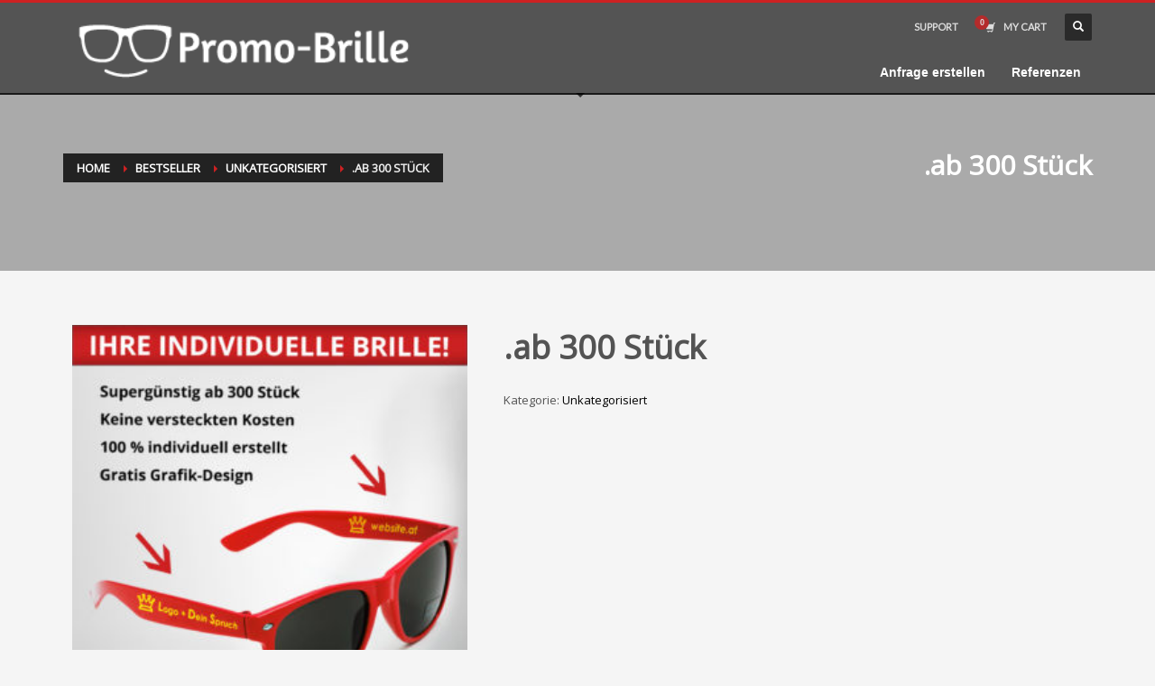

--- FILE ---
content_type: text/html; charset=UTF-8
request_url: https://www.promo-brille.ch/produkt/ab-300-stueck/
body_size: 22801
content:
<!DOCTYPE html>
<html lang="de">
<head>
<meta charset="UTF-8"/>
<script type="text/javascript">
/* <![CDATA[ */
 var gform;gform||(document.addEventListener("gform_main_scripts_loaded",function(){gform.scriptsLoaded=!0}),window.addEventListener("DOMContentLoaded",function(){gform.domLoaded=!0}),gform={domLoaded:!1,scriptsLoaded:!1,initializeOnLoaded:function(o){gform.domLoaded&&gform.scriptsLoaded?o():!gform.domLoaded&&gform.scriptsLoaded?window.addEventListener("DOMContentLoaded",o):document.addEventListener("gform_main_scripts_loaded",o)},hooks:{action:{},filter:{}},addAction:function(o,n,r,t){gform.addHook("action",o,n,r,t)},addFilter:function(o,n,r,t){gform.addHook("filter",o,n,r,t)},doAction:function(o){gform.doHook("action",o,arguments)},applyFilters:function(o){return gform.doHook("filter",o,arguments)},removeAction:function(o,n){gform.removeHook("action",o,n)},removeFilter:function(o,n,r){gform.removeHook("filter",o,n,r)},addHook:function(o,n,r,t,i){null==gform.hooks[o][n]&&(gform.hooks[o][n]=[]);var e=gform.hooks[o][n];null==i&&(i=n+"_"+e.length),gform.hooks[o][n].push({tag:i,callable:r,priority:t=null==t?10:t})},doHook:function(n,o,r){var t;if(r=Array.prototype.slice.call(r,1),null!=gform.hooks[n][o]&&((o=gform.hooks[n][o]).sort(function(o,n){return o.priority-n.priority}),o.forEach(function(o){"function"!=typeof(t=o.callable)&&(t=window[t]),"action"==n?t.apply(null,r):r[0]=t.apply(null,r)})),"filter"==n)return r[0]},removeHook:function(o,n,t,i){var r;null!=gform.hooks[o][n]&&(r=(r=gform.hooks[o][n]).filter(function(o,n,r){return!!(null!=i&&i!=o.tag||null!=t&&t!=o.priority)}),gform.hooks[o][n]=r)}}); 
/* ]]> */
</script>

<meta name="twitter:widgets:csp" content="on"/>
<link rel="profile" href="http://gmpg.org/xfn/11"/>
<link rel="pingback" href="https://www.promo-brille.ch/xmlrpc.php"/>

<meta name='robots' content='index, follow, max-image-preview:large, max-snippet:-1, max-video-preview:-1' />
	<style>img:is([sizes="auto" i], [sizes^="auto," i]) { contain-intrinsic-size: 3000px 1500px }</style>
	
	<!-- This site is optimized with the Yoast SEO plugin v26.7 - https://yoast.com/wordpress/plugins/seo/ -->
	<title>.ab 300 Stück - Promo-Brille</title>
	<link rel="canonical" href="https://www.promo-brille.ch/produkt/ab-300-stueck/" />
	<meta property="og:locale" content="de_DE" />
	<meta property="og:type" content="article" />
	<meta property="og:title" content=".ab 300 Stück - Promo-Brille" />
	<meta property="og:description" content="Ab 300 Stück produzieren wir Ihre eigene Promobrille! Inklusive Beratung, Ideenfindung und Grafikdesign! Hier unsere Kostentabelle: AKTIONSPREISE (inkl. gratis Versand) ab 300 Stück &#8211; CHF 2,55 (statt 2,80) ab 500 Stück &#8211; CHF 2,35 (statt 2,55) ab 1000 Stück &#8211; CHF 2,00 (statt 2,20) ab 5000 Stück &#8211; CHF 1,70 (statt 1,85) (weitere Stückpreise auf" />
	<meta property="og:url" content="https://www.promo-brille.ch/produkt/ab-300-stueck/" />
	<meta property="og:site_name" content="Promo-Brille" />
	<meta property="article:modified_time" content="2023-06-08T07:55:24+00:00" />
	<meta property="og:image" content="https://www.promo-brille.ch/wp-content/uploads/2015/03/werbeartikel_selber_gestalten_sonnenbrille_quadratisch.jpg" />
	<meta property="og:image:width" content="1480" />
	<meta property="og:image:height" content="1480" />
	<meta property="og:image:type" content="image/jpeg" />
	<meta name="twitter:card" content="summary_large_image" />
	<script type="application/ld+json" class="yoast-schema-graph">{"@context":"https://schema.org","@graph":[{"@type":"WebPage","@id":"https://www.promo-brille.ch/produkt/ab-300-stueck/","url":"https://www.promo-brille.ch/produkt/ab-300-stueck/","name":".ab 300 Stück - Promo-Brille","isPartOf":{"@id":"https://www.promo-brille.ch/#website"},"primaryImageOfPage":{"@id":"https://www.promo-brille.ch/produkt/ab-300-stueck/#primaryimage"},"image":{"@id":"https://www.promo-brille.ch/produkt/ab-300-stueck/#primaryimage"},"thumbnailUrl":"https://www.promo-brille.ch/wp-content/uploads/2015/03/werbeartikel_selber_gestalten_sonnenbrille_quadratisch.jpg","datePublished":"2014-10-07T13:49:54+00:00","dateModified":"2023-06-08T07:55:24+00:00","breadcrumb":{"@id":"https://www.promo-brille.ch/produkt/ab-300-stueck/#breadcrumb"},"inLanguage":"de","potentialAction":[{"@type":"ReadAction","target":["https://www.promo-brille.ch/produkt/ab-300-stueck/"]}]},{"@type":"ImageObject","inLanguage":"de","@id":"https://www.promo-brille.ch/produkt/ab-300-stueck/#primaryimage","url":"https://www.promo-brille.ch/wp-content/uploads/2015/03/werbeartikel_selber_gestalten_sonnenbrille_quadratisch.jpg","contentUrl":"https://www.promo-brille.ch/wp-content/uploads/2015/03/werbeartikel_selber_gestalten_sonnenbrille_quadratisch.jpg","width":1480,"height":1480},{"@type":"BreadcrumbList","@id":"https://www.promo-brille.ch/produkt/ab-300-stueck/#breadcrumb","itemListElement":[{"@type":"ListItem","position":1,"name":"Home","item":"https://www.promo-brille.ch/"},{"@type":"ListItem","position":2,"name":"Bestseller","item":"https://www.promo-brille.ch/shop/"},{"@type":"ListItem","position":3,"name":".ab 300 Stück"}]},{"@type":"WebSite","@id":"https://www.promo-brille.ch/#website","url":"https://www.promo-brille.ch/","name":"Promo-Brille","description":"","potentialAction":[{"@type":"SearchAction","target":{"@type":"EntryPoint","urlTemplate":"https://www.promo-brille.ch/?s={search_term_string}"},"query-input":{"@type":"PropertyValueSpecification","valueRequired":true,"valueName":"search_term_string"}}],"inLanguage":"de"}]}</script>
	<!-- / Yoast SEO plugin. -->


<link rel='dns-prefetch' href='//cdnjs.cloudflare.com' />
<link rel='dns-prefetch' href='//fonts.googleapis.com' />
<link rel="alternate" type="application/rss+xml" title="Promo-Brille &raquo; Feed" href="https://www.promo-brille.ch/feed/" />
		<!-- This site uses the Google Analytics by MonsterInsights plugin v9.11.1 - Using Analytics tracking - https://www.monsterinsights.com/ -->
							<script src="//www.googletagmanager.com/gtag/js?id=G-419170KZQY"  data-cfasync="false" data-wpfc-render="false" type="text/javascript" async></script>
			<script data-cfasync="false" data-wpfc-render="false" type="text/javascript">
				var mi_version = '9.11.1';
				var mi_track_user = true;
				var mi_no_track_reason = '';
								var MonsterInsightsDefaultLocations = {"page_location":"https:\/\/www.promo-brille.ch\/produkt\/ab-300-stueck\/"};
								if ( typeof MonsterInsightsPrivacyGuardFilter === 'function' ) {
					var MonsterInsightsLocations = (typeof MonsterInsightsExcludeQuery === 'object') ? MonsterInsightsPrivacyGuardFilter( MonsterInsightsExcludeQuery ) : MonsterInsightsPrivacyGuardFilter( MonsterInsightsDefaultLocations );
				} else {
					var MonsterInsightsLocations = (typeof MonsterInsightsExcludeQuery === 'object') ? MonsterInsightsExcludeQuery : MonsterInsightsDefaultLocations;
				}

								var disableStrs = [
										'ga-disable-G-419170KZQY',
									];

				/* Function to detect opted out users */
				function __gtagTrackerIsOptedOut() {
					for (var index = 0; index < disableStrs.length; index++) {
						if (document.cookie.indexOf(disableStrs[index] + '=true') > -1) {
							return true;
						}
					}

					return false;
				}

				/* Disable tracking if the opt-out cookie exists. */
				if (__gtagTrackerIsOptedOut()) {
					for (var index = 0; index < disableStrs.length; index++) {
						window[disableStrs[index]] = true;
					}
				}

				/* Opt-out function */
				function __gtagTrackerOptout() {
					for (var index = 0; index < disableStrs.length; index++) {
						document.cookie = disableStrs[index] + '=true; expires=Thu, 31 Dec 2099 23:59:59 UTC; path=/';
						window[disableStrs[index]] = true;
					}
				}

				if ('undefined' === typeof gaOptout) {
					function gaOptout() {
						__gtagTrackerOptout();
					}
				}
								window.dataLayer = window.dataLayer || [];

				window.MonsterInsightsDualTracker = {
					helpers: {},
					trackers: {},
				};
				if (mi_track_user) {
					function __gtagDataLayer() {
						dataLayer.push(arguments);
					}

					function __gtagTracker(type, name, parameters) {
						if (!parameters) {
							parameters = {};
						}

						if (parameters.send_to) {
							__gtagDataLayer.apply(null, arguments);
							return;
						}

						if (type === 'event') {
														parameters.send_to = monsterinsights_frontend.v4_id;
							var hookName = name;
							if (typeof parameters['event_category'] !== 'undefined') {
								hookName = parameters['event_category'] + ':' + name;
							}

							if (typeof MonsterInsightsDualTracker.trackers[hookName] !== 'undefined') {
								MonsterInsightsDualTracker.trackers[hookName](parameters);
							} else {
								__gtagDataLayer('event', name, parameters);
							}
							
						} else {
							__gtagDataLayer.apply(null, arguments);
						}
					}

					__gtagTracker('js', new Date());
					__gtagTracker('set', {
						'developer_id.dZGIzZG': true,
											});
					if ( MonsterInsightsLocations.page_location ) {
						__gtagTracker('set', MonsterInsightsLocations);
					}
										__gtagTracker('config', 'G-419170KZQY', {"forceSSL":"true","link_attribution":"true"} );
										window.gtag = __gtagTracker;										(function () {
						/* https://developers.google.com/analytics/devguides/collection/analyticsjs/ */
						/* ga and __gaTracker compatibility shim. */
						var noopfn = function () {
							return null;
						};
						var newtracker = function () {
							return new Tracker();
						};
						var Tracker = function () {
							return null;
						};
						var p = Tracker.prototype;
						p.get = noopfn;
						p.set = noopfn;
						p.send = function () {
							var args = Array.prototype.slice.call(arguments);
							args.unshift('send');
							__gaTracker.apply(null, args);
						};
						var __gaTracker = function () {
							var len = arguments.length;
							if (len === 0) {
								return;
							}
							var f = arguments[len - 1];
							if (typeof f !== 'object' || f === null || typeof f.hitCallback !== 'function') {
								if ('send' === arguments[0]) {
									var hitConverted, hitObject = false, action;
									if ('event' === arguments[1]) {
										if ('undefined' !== typeof arguments[3]) {
											hitObject = {
												'eventAction': arguments[3],
												'eventCategory': arguments[2],
												'eventLabel': arguments[4],
												'value': arguments[5] ? arguments[5] : 1,
											}
										}
									}
									if ('pageview' === arguments[1]) {
										if ('undefined' !== typeof arguments[2]) {
											hitObject = {
												'eventAction': 'page_view',
												'page_path': arguments[2],
											}
										}
									}
									if (typeof arguments[2] === 'object') {
										hitObject = arguments[2];
									}
									if (typeof arguments[5] === 'object') {
										Object.assign(hitObject, arguments[5]);
									}
									if ('undefined' !== typeof arguments[1].hitType) {
										hitObject = arguments[1];
										if ('pageview' === hitObject.hitType) {
											hitObject.eventAction = 'page_view';
										}
									}
									if (hitObject) {
										action = 'timing' === arguments[1].hitType ? 'timing_complete' : hitObject.eventAction;
										hitConverted = mapArgs(hitObject);
										__gtagTracker('event', action, hitConverted);
									}
								}
								return;
							}

							function mapArgs(args) {
								var arg, hit = {};
								var gaMap = {
									'eventCategory': 'event_category',
									'eventAction': 'event_action',
									'eventLabel': 'event_label',
									'eventValue': 'event_value',
									'nonInteraction': 'non_interaction',
									'timingCategory': 'event_category',
									'timingVar': 'name',
									'timingValue': 'value',
									'timingLabel': 'event_label',
									'page': 'page_path',
									'location': 'page_location',
									'title': 'page_title',
									'referrer' : 'page_referrer',
								};
								for (arg in args) {
																		if (!(!args.hasOwnProperty(arg) || !gaMap.hasOwnProperty(arg))) {
										hit[gaMap[arg]] = args[arg];
									} else {
										hit[arg] = args[arg];
									}
								}
								return hit;
							}

							try {
								f.hitCallback();
							} catch (ex) {
							}
						};
						__gaTracker.create = newtracker;
						__gaTracker.getByName = newtracker;
						__gaTracker.getAll = function () {
							return [];
						};
						__gaTracker.remove = noopfn;
						__gaTracker.loaded = true;
						window['__gaTracker'] = __gaTracker;
					})();
									} else {
										console.log("");
					(function () {
						function __gtagTracker() {
							return null;
						}

						window['__gtagTracker'] = __gtagTracker;
						window['gtag'] = __gtagTracker;
					})();
									}
			</script>
							<!-- / Google Analytics by MonsterInsights -->
		<script type="text/javascript">
/* <![CDATA[ */
window._wpemojiSettings = {"baseUrl":"https:\/\/s.w.org\/images\/core\/emoji\/15.0.3\/72x72\/","ext":".png","svgUrl":"https:\/\/s.w.org\/images\/core\/emoji\/15.0.3\/svg\/","svgExt":".svg","source":{"concatemoji":"https:\/\/www.promo-brille.ch\/wp-includes\/js\/wp-emoji-release.min.js?ver=6.7.4"}};
/*! This file is auto-generated */
!function(i,n){var o,s,e;function c(e){try{var t={supportTests:e,timestamp:(new Date).valueOf()};sessionStorage.setItem(o,JSON.stringify(t))}catch(e){}}function p(e,t,n){e.clearRect(0,0,e.canvas.width,e.canvas.height),e.fillText(t,0,0);var t=new Uint32Array(e.getImageData(0,0,e.canvas.width,e.canvas.height).data),r=(e.clearRect(0,0,e.canvas.width,e.canvas.height),e.fillText(n,0,0),new Uint32Array(e.getImageData(0,0,e.canvas.width,e.canvas.height).data));return t.every(function(e,t){return e===r[t]})}function u(e,t,n){switch(t){case"flag":return n(e,"\ud83c\udff3\ufe0f\u200d\u26a7\ufe0f","\ud83c\udff3\ufe0f\u200b\u26a7\ufe0f")?!1:!n(e,"\ud83c\uddfa\ud83c\uddf3","\ud83c\uddfa\u200b\ud83c\uddf3")&&!n(e,"\ud83c\udff4\udb40\udc67\udb40\udc62\udb40\udc65\udb40\udc6e\udb40\udc67\udb40\udc7f","\ud83c\udff4\u200b\udb40\udc67\u200b\udb40\udc62\u200b\udb40\udc65\u200b\udb40\udc6e\u200b\udb40\udc67\u200b\udb40\udc7f");case"emoji":return!n(e,"\ud83d\udc26\u200d\u2b1b","\ud83d\udc26\u200b\u2b1b")}return!1}function f(e,t,n){var r="undefined"!=typeof WorkerGlobalScope&&self instanceof WorkerGlobalScope?new OffscreenCanvas(300,150):i.createElement("canvas"),a=r.getContext("2d",{willReadFrequently:!0}),o=(a.textBaseline="top",a.font="600 32px Arial",{});return e.forEach(function(e){o[e]=t(a,e,n)}),o}function t(e){var t=i.createElement("script");t.src=e,t.defer=!0,i.head.appendChild(t)}"undefined"!=typeof Promise&&(o="wpEmojiSettingsSupports",s=["flag","emoji"],n.supports={everything:!0,everythingExceptFlag:!0},e=new Promise(function(e){i.addEventListener("DOMContentLoaded",e,{once:!0})}),new Promise(function(t){var n=function(){try{var e=JSON.parse(sessionStorage.getItem(o));if("object"==typeof e&&"number"==typeof e.timestamp&&(new Date).valueOf()<e.timestamp+604800&&"object"==typeof e.supportTests)return e.supportTests}catch(e){}return null}();if(!n){if("undefined"!=typeof Worker&&"undefined"!=typeof OffscreenCanvas&&"undefined"!=typeof URL&&URL.createObjectURL&&"undefined"!=typeof Blob)try{var e="postMessage("+f.toString()+"("+[JSON.stringify(s),u.toString(),p.toString()].join(",")+"));",r=new Blob([e],{type:"text/javascript"}),a=new Worker(URL.createObjectURL(r),{name:"wpTestEmojiSupports"});return void(a.onmessage=function(e){c(n=e.data),a.terminate(),t(n)})}catch(e){}c(n=f(s,u,p))}t(n)}).then(function(e){for(var t in e)n.supports[t]=e[t],n.supports.everything=n.supports.everything&&n.supports[t],"flag"!==t&&(n.supports.everythingExceptFlag=n.supports.everythingExceptFlag&&n.supports[t]);n.supports.everythingExceptFlag=n.supports.everythingExceptFlag&&!n.supports.flag,n.DOMReady=!1,n.readyCallback=function(){n.DOMReady=!0}}).then(function(){return e}).then(function(){var e;n.supports.everything||(n.readyCallback(),(e=n.source||{}).concatemoji?t(e.concatemoji):e.wpemoji&&e.twemoji&&(t(e.twemoji),t(e.wpemoji)))}))}((window,document),window._wpemojiSettings);
/* ]]> */
</script>
<link rel='stylesheet' id='gravity_forms_theme_reset-css' href='https://www.promo-brille.ch/wp-content/plugins/gravityforms/assets/css/dist/gravity-forms-theme-reset.min.css?ver=2.7.12' type='text/css' media='all' />
<link rel='stylesheet' id='gravity_forms_theme_foundation-css' href='https://www.promo-brille.ch/wp-content/plugins/gravityforms/assets/css/dist/gravity-forms-theme-foundation.min.css?ver=2.7.12' type='text/css' media='all' />
<link rel='stylesheet' id='gravity_forms_theme_framework-css' href='https://www.promo-brille.ch/wp-content/plugins/gravityforms/assets/css/dist/gravity-forms-theme-framework.min.css?ver=2.7.12' type='text/css' media='all' />
<link rel='stylesheet' id='gravity_forms_orbital_theme-css' href='https://www.promo-brille.ch/wp-content/plugins/gravityforms/assets/css/dist/gravity-forms-orbital-theme.min.css?ver=2.7.12' type='text/css' media='all' />
<link rel='stylesheet' id='zn_all_g_fonts-css' href='//fonts.googleapis.com/css?family=Open+Sans%3A%7CLato%3A&#038;ver=6.7.4' type='text/css' media='all' />
<style id='wp-emoji-styles-inline-css' type='text/css'>

	img.wp-smiley, img.emoji {
		display: inline !important;
		border: none !important;
		box-shadow: none !important;
		height: 1em !important;
		width: 1em !important;
		margin: 0 0.07em !important;
		vertical-align: -0.1em !important;
		background: none !important;
		padding: 0 !important;
	}
</style>
<link rel='stylesheet' id='wp-block-library-css' href='https://www.promo-brille.ch/wp-includes/css/dist/block-library/style.min.css?ver=6.7.4' type='text/css' media='all' />
<style id='classic-theme-styles-inline-css' type='text/css'>
/*! This file is auto-generated */
.wp-block-button__link{color:#fff;background-color:#32373c;border-radius:9999px;box-shadow:none;text-decoration:none;padding:calc(.667em + 2px) calc(1.333em + 2px);font-size:1.125em}.wp-block-file__button{background:#32373c;color:#fff;text-decoration:none}
</style>
<style id='global-styles-inline-css' type='text/css'>
:root{--wp--preset--aspect-ratio--square: 1;--wp--preset--aspect-ratio--4-3: 4/3;--wp--preset--aspect-ratio--3-4: 3/4;--wp--preset--aspect-ratio--3-2: 3/2;--wp--preset--aspect-ratio--2-3: 2/3;--wp--preset--aspect-ratio--16-9: 16/9;--wp--preset--aspect-ratio--9-16: 9/16;--wp--preset--color--black: #000000;--wp--preset--color--cyan-bluish-gray: #abb8c3;--wp--preset--color--white: #ffffff;--wp--preset--color--pale-pink: #f78da7;--wp--preset--color--vivid-red: #cf2e2e;--wp--preset--color--luminous-vivid-orange: #ff6900;--wp--preset--color--luminous-vivid-amber: #fcb900;--wp--preset--color--light-green-cyan: #7bdcb5;--wp--preset--color--vivid-green-cyan: #00d084;--wp--preset--color--pale-cyan-blue: #8ed1fc;--wp--preset--color--vivid-cyan-blue: #0693e3;--wp--preset--color--vivid-purple: #9b51e0;--wp--preset--gradient--vivid-cyan-blue-to-vivid-purple: linear-gradient(135deg,rgba(6,147,227,1) 0%,rgb(155,81,224) 100%);--wp--preset--gradient--light-green-cyan-to-vivid-green-cyan: linear-gradient(135deg,rgb(122,220,180) 0%,rgb(0,208,130) 100%);--wp--preset--gradient--luminous-vivid-amber-to-luminous-vivid-orange: linear-gradient(135deg,rgba(252,185,0,1) 0%,rgba(255,105,0,1) 100%);--wp--preset--gradient--luminous-vivid-orange-to-vivid-red: linear-gradient(135deg,rgba(255,105,0,1) 0%,rgb(207,46,46) 100%);--wp--preset--gradient--very-light-gray-to-cyan-bluish-gray: linear-gradient(135deg,rgb(238,238,238) 0%,rgb(169,184,195) 100%);--wp--preset--gradient--cool-to-warm-spectrum: linear-gradient(135deg,rgb(74,234,220) 0%,rgb(151,120,209) 20%,rgb(207,42,186) 40%,rgb(238,44,130) 60%,rgb(251,105,98) 80%,rgb(254,248,76) 100%);--wp--preset--gradient--blush-light-purple: linear-gradient(135deg,rgb(255,206,236) 0%,rgb(152,150,240) 100%);--wp--preset--gradient--blush-bordeaux: linear-gradient(135deg,rgb(254,205,165) 0%,rgb(254,45,45) 50%,rgb(107,0,62) 100%);--wp--preset--gradient--luminous-dusk: linear-gradient(135deg,rgb(255,203,112) 0%,rgb(199,81,192) 50%,rgb(65,88,208) 100%);--wp--preset--gradient--pale-ocean: linear-gradient(135deg,rgb(255,245,203) 0%,rgb(182,227,212) 50%,rgb(51,167,181) 100%);--wp--preset--gradient--electric-grass: linear-gradient(135deg,rgb(202,248,128) 0%,rgb(113,206,126) 100%);--wp--preset--gradient--midnight: linear-gradient(135deg,rgb(2,3,129) 0%,rgb(40,116,252) 100%);--wp--preset--font-size--small: 13px;--wp--preset--font-size--medium: 20px;--wp--preset--font-size--large: 36px;--wp--preset--font-size--x-large: 42px;--wp--preset--font-family--inter: "Inter", sans-serif;--wp--preset--font-family--cardo: Cardo;--wp--preset--spacing--20: 0.44rem;--wp--preset--spacing--30: 0.67rem;--wp--preset--spacing--40: 1rem;--wp--preset--spacing--50: 1.5rem;--wp--preset--spacing--60: 2.25rem;--wp--preset--spacing--70: 3.38rem;--wp--preset--spacing--80: 5.06rem;--wp--preset--shadow--natural: 6px 6px 9px rgba(0, 0, 0, 0.2);--wp--preset--shadow--deep: 12px 12px 50px rgba(0, 0, 0, 0.4);--wp--preset--shadow--sharp: 6px 6px 0px rgba(0, 0, 0, 0.2);--wp--preset--shadow--outlined: 6px 6px 0px -3px rgba(255, 255, 255, 1), 6px 6px rgba(0, 0, 0, 1);--wp--preset--shadow--crisp: 6px 6px 0px rgba(0, 0, 0, 1);}:where(.is-layout-flex){gap: 0.5em;}:where(.is-layout-grid){gap: 0.5em;}body .is-layout-flex{display: flex;}.is-layout-flex{flex-wrap: wrap;align-items: center;}.is-layout-flex > :is(*, div){margin: 0;}body .is-layout-grid{display: grid;}.is-layout-grid > :is(*, div){margin: 0;}:where(.wp-block-columns.is-layout-flex){gap: 2em;}:where(.wp-block-columns.is-layout-grid){gap: 2em;}:where(.wp-block-post-template.is-layout-flex){gap: 1.25em;}:where(.wp-block-post-template.is-layout-grid){gap: 1.25em;}.has-black-color{color: var(--wp--preset--color--black) !important;}.has-cyan-bluish-gray-color{color: var(--wp--preset--color--cyan-bluish-gray) !important;}.has-white-color{color: var(--wp--preset--color--white) !important;}.has-pale-pink-color{color: var(--wp--preset--color--pale-pink) !important;}.has-vivid-red-color{color: var(--wp--preset--color--vivid-red) !important;}.has-luminous-vivid-orange-color{color: var(--wp--preset--color--luminous-vivid-orange) !important;}.has-luminous-vivid-amber-color{color: var(--wp--preset--color--luminous-vivid-amber) !important;}.has-light-green-cyan-color{color: var(--wp--preset--color--light-green-cyan) !important;}.has-vivid-green-cyan-color{color: var(--wp--preset--color--vivid-green-cyan) !important;}.has-pale-cyan-blue-color{color: var(--wp--preset--color--pale-cyan-blue) !important;}.has-vivid-cyan-blue-color{color: var(--wp--preset--color--vivid-cyan-blue) !important;}.has-vivid-purple-color{color: var(--wp--preset--color--vivid-purple) !important;}.has-black-background-color{background-color: var(--wp--preset--color--black) !important;}.has-cyan-bluish-gray-background-color{background-color: var(--wp--preset--color--cyan-bluish-gray) !important;}.has-white-background-color{background-color: var(--wp--preset--color--white) !important;}.has-pale-pink-background-color{background-color: var(--wp--preset--color--pale-pink) !important;}.has-vivid-red-background-color{background-color: var(--wp--preset--color--vivid-red) !important;}.has-luminous-vivid-orange-background-color{background-color: var(--wp--preset--color--luminous-vivid-orange) !important;}.has-luminous-vivid-amber-background-color{background-color: var(--wp--preset--color--luminous-vivid-amber) !important;}.has-light-green-cyan-background-color{background-color: var(--wp--preset--color--light-green-cyan) !important;}.has-vivid-green-cyan-background-color{background-color: var(--wp--preset--color--vivid-green-cyan) !important;}.has-pale-cyan-blue-background-color{background-color: var(--wp--preset--color--pale-cyan-blue) !important;}.has-vivid-cyan-blue-background-color{background-color: var(--wp--preset--color--vivid-cyan-blue) !important;}.has-vivid-purple-background-color{background-color: var(--wp--preset--color--vivid-purple) !important;}.has-black-border-color{border-color: var(--wp--preset--color--black) !important;}.has-cyan-bluish-gray-border-color{border-color: var(--wp--preset--color--cyan-bluish-gray) !important;}.has-white-border-color{border-color: var(--wp--preset--color--white) !important;}.has-pale-pink-border-color{border-color: var(--wp--preset--color--pale-pink) !important;}.has-vivid-red-border-color{border-color: var(--wp--preset--color--vivid-red) !important;}.has-luminous-vivid-orange-border-color{border-color: var(--wp--preset--color--luminous-vivid-orange) !important;}.has-luminous-vivid-amber-border-color{border-color: var(--wp--preset--color--luminous-vivid-amber) !important;}.has-light-green-cyan-border-color{border-color: var(--wp--preset--color--light-green-cyan) !important;}.has-vivid-green-cyan-border-color{border-color: var(--wp--preset--color--vivid-green-cyan) !important;}.has-pale-cyan-blue-border-color{border-color: var(--wp--preset--color--pale-cyan-blue) !important;}.has-vivid-cyan-blue-border-color{border-color: var(--wp--preset--color--vivid-cyan-blue) !important;}.has-vivid-purple-border-color{border-color: var(--wp--preset--color--vivid-purple) !important;}.has-vivid-cyan-blue-to-vivid-purple-gradient-background{background: var(--wp--preset--gradient--vivid-cyan-blue-to-vivid-purple) !important;}.has-light-green-cyan-to-vivid-green-cyan-gradient-background{background: var(--wp--preset--gradient--light-green-cyan-to-vivid-green-cyan) !important;}.has-luminous-vivid-amber-to-luminous-vivid-orange-gradient-background{background: var(--wp--preset--gradient--luminous-vivid-amber-to-luminous-vivid-orange) !important;}.has-luminous-vivid-orange-to-vivid-red-gradient-background{background: var(--wp--preset--gradient--luminous-vivid-orange-to-vivid-red) !important;}.has-very-light-gray-to-cyan-bluish-gray-gradient-background{background: var(--wp--preset--gradient--very-light-gray-to-cyan-bluish-gray) !important;}.has-cool-to-warm-spectrum-gradient-background{background: var(--wp--preset--gradient--cool-to-warm-spectrum) !important;}.has-blush-light-purple-gradient-background{background: var(--wp--preset--gradient--blush-light-purple) !important;}.has-blush-bordeaux-gradient-background{background: var(--wp--preset--gradient--blush-bordeaux) !important;}.has-luminous-dusk-gradient-background{background: var(--wp--preset--gradient--luminous-dusk) !important;}.has-pale-ocean-gradient-background{background: var(--wp--preset--gradient--pale-ocean) !important;}.has-electric-grass-gradient-background{background: var(--wp--preset--gradient--electric-grass) !important;}.has-midnight-gradient-background{background: var(--wp--preset--gradient--midnight) !important;}.has-small-font-size{font-size: var(--wp--preset--font-size--small) !important;}.has-medium-font-size{font-size: var(--wp--preset--font-size--medium) !important;}.has-large-font-size{font-size: var(--wp--preset--font-size--large) !important;}.has-x-large-font-size{font-size: var(--wp--preset--font-size--x-large) !important;}
:where(.wp-block-post-template.is-layout-flex){gap: 1.25em;}:where(.wp-block-post-template.is-layout-grid){gap: 1.25em;}
:where(.wp-block-columns.is-layout-flex){gap: 2em;}:where(.wp-block-columns.is-layout-grid){gap: 2em;}
:root :where(.wp-block-pullquote){font-size: 1.5em;line-height: 1.6;}
</style>
<link rel='stylesheet' id='cuteslider-css' href='https://www.promo-brille.ch/wp-content/plugins/CuteSlider/css/cuteslider.css?ver=1.1.1' type='text/css' media='all' />
<link rel='stylesheet' id='rs-plugin-settings-css' href='https://www.promo-brille.ch/wp-content/plugins/revslider/public/assets/css/rs6.css?ver=6.1.5' type='text/css' media='all' />
<style id='rs-plugin-settings-inline-css' type='text/css'>
.tp-caption a{color:#ff7302;text-shadow:none;-webkit-transition:all 0.2s ease-out;-moz-transition:all 0.2s ease-out;-o-transition:all 0.2s ease-out;-ms-transition:all 0.2s ease-out}.tp-caption a:hover{color:#ffa902}
</style>
<link rel='stylesheet' id='photoswipe-css' href='https://www.promo-brille.ch/wp-content/plugins/woocommerce/assets/css/photoswipe/photoswipe.min.css?ver=9.7.2' type='text/css' media='all' />
<link rel='stylesheet' id='photoswipe-default-skin-css' href='https://www.promo-brille.ch/wp-content/plugins/woocommerce/assets/css/photoswipe/default-skin/default-skin.min.css?ver=9.7.2' type='text/css' media='all' />
<link rel='stylesheet' id='woocommerce-layout-css' href='https://www.promo-brille.ch/wp-content/plugins/woocommerce/assets/css/woocommerce-layout.css?ver=9.7.2' type='text/css' media='all' />
<link rel='stylesheet' id='woocommerce-smallscreen-css' href='https://www.promo-brille.ch/wp-content/plugins/woocommerce/assets/css/woocommerce-smallscreen.css?ver=9.7.2' type='text/css' media='only screen and (max-width: 767px)' />
<link rel='stylesheet' id='woocommerce-general-css' href='https://www.promo-brille.ch/wp-content/plugins/woocommerce/assets/css/woocommerce.css?ver=9.7.2' type='text/css' media='all' />
<style id='woocommerce-inline-inline-css' type='text/css'>
.woocommerce form .form-row .required { visibility: visible; }
</style>
<link rel='stylesheet' id='brands-styles-css' href='https://www.promo-brille.ch/wp-content/plugins/woocommerce/assets/css/brands.css?ver=9.7.2' type='text/css' media='all' />
<link rel='stylesheet' id='hg-mailchimp-styles-css' href='https://www.promo-brille.ch/wp-content/themes/kallyas/framework/hogash-mailchimp/assets/css/hg-mailchimp.css?ver=1.0.0' type='text/css' media='all' />
<link rel='stylesheet' id='kallyas-styles-css' href='https://www.promo-brille.ch/wp-content/themes/kallyas/style.css?ver=4.15.17' type='text/css' media='all' />
<link rel='stylesheet' id='th-bootstrap-styles-css' href='https://www.promo-brille.ch/wp-content/themes/kallyas/css/bootstrap.min.css?ver=4.15.17' type='text/css' media='all' />
<link rel='stylesheet' id='th-theme-template-styles-css' href='https://www.promo-brille.ch/wp-content/themes/kallyas/css/template.min.css?ver=4.15.17' type='text/css' media='all' />
<link rel='stylesheet' id='woocommerce-overrides-css' href='https://www.promo-brille.ch/wp-content/themes/kallyas/css/plugins/kl-woocommerce.css?ver=4.15.17' type='text/css' media='all' />
<link rel='stylesheet' id='zion-frontend-css' href='https://www.promo-brille.ch/wp-content/themes/kallyas/framework/zion-builder/assets/css/znb_frontend.css?ver=1.0.19' type='text/css' media='all' />
<link rel='stylesheet' id='250-layout.css-css' href='//www.promo-brille.ch/wp-content/uploads/zion-builder/cache/250-layout.css?ver=f285cacc46852efd406c3468dfd1bb94' type='text/css' media='all' />
<link rel='stylesheet' id='gforms_reset_css-css' href='https://www.promo-brille.ch/wp-content/plugins/gravityforms/legacy/css/formreset.min.css?ver=2.7.12' type='text/css' media='all' />
<link rel='stylesheet' id='gforms_formsmain_css-css' href='https://www.promo-brille.ch/wp-content/plugins/gravityforms/legacy/css/formsmain.min.css?ver=2.7.12' type='text/css' media='all' />
<link rel='stylesheet' id='gforms_ready_class_css-css' href='https://www.promo-brille.ch/wp-content/plugins/gravityforms/legacy/css/readyclass.min.css?ver=2.7.12' type='text/css' media='all' />
<link rel='stylesheet' id='gforms_browsers_css-css' href='https://www.promo-brille.ch/wp-content/plugins/gravityforms/legacy/css/browsers.min.css?ver=2.7.12' type='text/css' media='all' />
<link rel='stylesheet' id='th-theme-print-stylesheet-css' href='https://www.promo-brille.ch/wp-content/themes/kallyas/css/print.css?ver=4.15.17' type='text/css' media='print' />
<link rel='stylesheet' id='th-theme-options-styles-css' href='//www.promo-brille.ch/wp-content/uploads/zn_dynamic.css?ver=1744114972' type='text/css' media='all' />
<script type="text/javascript" src="https://www.promo-brille.ch/wp-content/plugins/google-analytics-for-wordpress/assets/js/frontend-gtag.min.js?ver=9.11.1" id="monsterinsights-frontend-script-js" async="async" data-wp-strategy="async"></script>
<script data-cfasync="false" data-wpfc-render="false" type="text/javascript" id='monsterinsights-frontend-script-js-extra'>/* <![CDATA[ */
var monsterinsights_frontend = {"js_events_tracking":"true","download_extensions":"doc,pdf,ppt,zip,xls,docx,pptx,xlsx","inbound_paths":"[{\"path\":\"\\\/go\\\/\",\"label\":\"affiliate\"},{\"path\":\"\\\/recommend\\\/\",\"label\":\"affiliate\"}]","home_url":"https:\/\/www.promo-brille.ch","hash_tracking":"false","v4_id":"G-419170KZQY"};/* ]]> */
</script>
<script type="text/javascript" src="https://cdnjs.cloudflare.com/ajax/libs/modernizr/2.6.2/modernizr.min.js?ver=2.6.2" id="modernizr-js"></script>
<script type="text/javascript" id="cuteslider-js-extra">
/* <![CDATA[ */
var CSSettings = {"pluginPath":"https:\/\/www.promo-brille.ch\/wp-content\/plugins\/CuteSlider"};
/* ]]> */
</script>
<script type="text/javascript" src="https://www.promo-brille.ch/wp-content/plugins/CuteSlider/js/cute.slider.js?ver=1.1.1" id="cuteslider-js"></script>
<script type="text/javascript" src="https://www.promo-brille.ch/wp-content/plugins/CuteSlider/js/cute.transitions.all.js?ver=1.1.1" id="cuteslider_transitions-js"></script>
<script type="text/javascript" src="https://cdnjs.cloudflare.com/ajax/libs/respond.js/1.1.0/respond.min.js?ver=1.1.0" id="respond-js"></script>
<script type="text/javascript" src="https://www.promo-brille.ch/wp-includes/js/jquery/jquery.min.js?ver=3.7.1" id="jquery-core-js"></script>
<script type="text/javascript" src="https://www.promo-brille.ch/wp-includes/js/jquery/jquery-migrate.min.js?ver=3.4.1" id="jquery-migrate-js"></script>
<script type="text/javascript" src="https://www.promo-brille.ch/wp-content/plugins/revslider/public/assets/js/revolution.tools.min.js?ver=6.0" id="tp-tools-js"></script>
<script type="text/javascript" src="https://www.promo-brille.ch/wp-content/plugins/revslider/public/assets/js/rs6.min.js?ver=6.1.5" id="revmin-js"></script>
<script type="text/javascript" src="https://www.promo-brille.ch/wp-content/plugins/woocommerce/assets/js/jquery-blockui/jquery.blockUI.min.js?ver=2.7.0-wc.9.7.2" id="jquery-blockui-js" defer="defer" data-wp-strategy="defer"></script>
<script type="text/javascript" id="wc-add-to-cart-js-extra">
/* <![CDATA[ */
var wc_add_to_cart_params = {"ajax_url":"\/wp-admin\/admin-ajax.php","wc_ajax_url":"\/?wc-ajax=%%endpoint%%","i18n_view_cart":"View cart","cart_url":"https:\/\/www.promo-brille.ch\/warenkorb\/","is_cart":"","cart_redirect_after_add":"no"};
/* ]]> */
</script>
<script type="text/javascript" src="https://www.promo-brille.ch/wp-content/plugins/woocommerce/assets/js/frontend/add-to-cart.min.js?ver=9.7.2" id="wc-add-to-cart-js" defer="defer" data-wp-strategy="defer"></script>
<script type="text/javascript" src="https://www.promo-brille.ch/wp-content/plugins/woocommerce/assets/js/photoswipe/photoswipe.min.js?ver=4.1.1-wc.9.7.2" id="photoswipe-js" defer="defer" data-wp-strategy="defer"></script>
<script type="text/javascript" src="https://www.promo-brille.ch/wp-content/plugins/woocommerce/assets/js/photoswipe/photoswipe-ui-default.min.js?ver=4.1.1-wc.9.7.2" id="photoswipe-ui-default-js" defer="defer" data-wp-strategy="defer"></script>
<script type="text/javascript" id="wc-single-product-js-extra">
/* <![CDATA[ */
var wc_single_product_params = {"i18n_required_rating_text":"Bitte w\u00e4hlen Sie eine Bewertung","i18n_rating_options":["1 of 5 stars","2 of 5 stars","3 of 5 stars","4 of 5 stars","5 of 5 stars"],"i18n_product_gallery_trigger_text":"View full-screen image gallery","review_rating_required":"yes","flexslider":{"rtl":false,"animation":"slide","smoothHeight":true,"directionNav":false,"controlNav":"thumbnails","slideshow":false,"animationSpeed":500,"animationLoop":false,"allowOneSlide":false},"zoom_enabled":"","zoom_options":[],"photoswipe_enabled":"1","photoswipe_options":{"shareEl":false,"closeOnScroll":false,"history":false,"hideAnimationDuration":0,"showAnimationDuration":0},"flexslider_enabled":""};
/* ]]> */
</script>
<script type="text/javascript" src="https://www.promo-brille.ch/wp-content/plugins/woocommerce/assets/js/frontend/single-product.min.js?ver=9.7.2" id="wc-single-product-js" defer="defer" data-wp-strategy="defer"></script>
<script type="text/javascript" src="https://www.promo-brille.ch/wp-content/plugins/woocommerce/assets/js/js-cookie/js.cookie.min.js?ver=2.1.4-wc.9.7.2" id="js-cookie-js" defer="defer" data-wp-strategy="defer"></script>
<script type="text/javascript" id="woocommerce-js-extra">
/* <![CDATA[ */
var woocommerce_params = {"ajax_url":"\/wp-admin\/admin-ajax.php","wc_ajax_url":"\/?wc-ajax=%%endpoint%%","i18n_password_show":"Show password","i18n_password_hide":"Hide password"};
/* ]]> */
</script>
<script type="text/javascript" src="https://www.promo-brille.ch/wp-content/plugins/woocommerce/assets/js/frontend/woocommerce.min.js?ver=9.7.2" id="woocommerce-js" defer="defer" data-wp-strategy="defer"></script>
<script type="text/javascript" defer='defer' src="https://www.promo-brille.ch/wp-content/plugins/gravityforms/js/jquery.json.min.js?ver=2.7.12" id="gform_json-js"></script>
<script type="text/javascript" id="gform_gravityforms-js-extra">
/* <![CDATA[ */
var gf_legacy = {"is_legacy":"1"};
var gf_global = {"gf_currency_config":{"name":"Schweizer Franken","symbol_left":"CHF","symbol_right":"","symbol_padding":" ","thousand_separator":"'","decimal_separator":".","decimals":2,"symbol_old":"Fr.","code":"CHF"},"base_url":"https:\/\/www.promo-brille.ch\/wp-content\/plugins\/gravityforms","number_formats":[],"spinnerUrl":"https:\/\/www.promo-brille.ch\/wp-content\/plugins\/gravityforms\/images\/spinner.svg","version_hash":"47132dcc33f1eceb60ecef9642245081","strings":{"newRowAdded":"Neue Zeile hinzugef\u00fcgt.","rowRemoved":"Zeile entfernt","formSaved":"Das Formular wurde gespeichert. Der Inhalt beinhaltet den Link zum Zur\u00fcckkehren und Vervollst\u00e4ndigen des Formulars."}};
var gform_i18n = {"datepicker":{"days":{"monday":"Mo","tuesday":"Di","wednesday":"Mi","thursday":"Do","friday":"Fr","saturday":"Sa","sunday":"So"},"months":{"january":"Januar","february":"Februar","march":"M\u00e4rz","april":"April","may":"Mai","june":"Juni","july":"Juli","august":"August","september":"September","october":"Oktober","november":"November","december":"Dezember"},"firstDay":1,"iconText":"Datum ausw\u00e4hlen"}};
var gf_legacy_multi = {"3":"1"};
var gform_gravityforms = {"strings":{"invalid_file_extension":"Dieser Dateityp kann nicht hochgeladen werden. Zul\u00e4ssig sind die folgenden:","delete_file":"Diese Datei l\u00f6schen","in_progress":"In Bearbeitung","file_exceeds_limit":"Maximale Dateigr\u00f6\u00dfe \u00fcberschritten","illegal_extension":"Dateityp nicht zul\u00e4ssig.","max_reached":"Maximale Dateianzahl erreicht","unknown_error":"Ein Problem ist beim Speichern der Datei auf dem Server aufgetreten.","currently_uploading":"Bitte warte bis alle Dateien vollst\u00e4ndig hochgeladen wurden.","cancel":"Abbrechen","cancel_upload":"Upload abbrechen","cancelled":"Abgebrochen"},"vars":{"images_url":"https:\/\/www.promo-brille.ch\/wp-content\/plugins\/gravityforms\/images"}};
/* ]]> */
</script>
<script type="text/javascript" id="gform_gravityforms-js-before">
/* <![CDATA[ */

/* ]]> */
</script>
<script type="text/javascript" defer='defer' src="https://www.promo-brille.ch/wp-content/plugins/gravityforms/js/gravityforms.min.js?ver=2.7.12" id="gform_gravityforms-js"></script>
<script type="text/javascript" src="https://www.promo-brille.ch/wp-includes/js/plupload/moxie.min.js?ver=1.3.5" id="moxiejs-js"></script>
<script type="text/javascript" src="https://www.promo-brille.ch/wp-includes/js/plupload/plupload.min.js?ver=2.1.9" id="plupload-js"></script>
<script type="text/javascript" defer='defer' src="https://www.promo-brille.ch/wp-content/plugins/gravityforms/assets/js/dist/utils.min.js?ver=9cecf9943583937c8b36678fadcce50d" id="gform_gravityforms_utils-js"></script>
<link rel="https://api.w.org/" href="https://www.promo-brille.ch/wp-json/" /><link rel="alternate" title="JSON" type="application/json" href="https://www.promo-brille.ch/wp-json/wp/v2/product/250" /><link rel="EditURI" type="application/rsd+xml" title="RSD" href="https://www.promo-brille.ch/xmlrpc.php?rsd" />
<meta name="generator" content="WordPress 6.7.4" />
<meta name="generator" content="WooCommerce 9.7.2" />
<link rel='shortlink' href='https://www.promo-brille.ch/?p=250' />
<link rel="alternate" title="oEmbed (JSON)" type="application/json+oembed" href="https://www.promo-brille.ch/wp-json/oembed/1.0/embed?url=https%3A%2F%2Fwww.promo-brille.ch%2Fprodukt%2Fab-300-stueck%2F" />
<link rel="alternate" title="oEmbed (XML)" type="text/xml+oembed" href="https://www.promo-brille.ch/wp-json/oembed/1.0/embed?url=https%3A%2F%2Fwww.promo-brille.ch%2Fprodukt%2Fab-300-stueck%2F&#038;format=xml" />
<!-- / HREFLANG Tags by DCGWS Version 2.0.0 -->
<!-- / HREFLANG Tags by DCGWS -->
		<meta name="theme-color"
			  content="#cd2122">
				<meta name="viewport" content="width=device-width, initial-scale=1, maximum-scale=1"/>
		
		<!--[if lte IE 8]>
		<script type="text/javascript">
			var $buoop = {
				vs: {i: 10, f: 25, o: 12.1, s: 7, n: 9}
			};

			$buoop.ol = window.onload;

			window.onload = function () {
				try {
					if ($buoop.ol) {
						$buoop.ol()
					}
				}
				catch (e) {
				}

				var e = document.createElement("script");
				e.setAttribute("type", "text/javascript");
				e.setAttribute("src", "https://browser-update.org/update.js");
				document.body.appendChild(e);
			};
		</script>
		<![endif]-->

		<!-- for IE6-8 support of HTML5 elements -->
		<!--[if lt IE 9]>
		<script src="//html5shim.googlecode.com/svn/trunk/html5.js"></script>
		<![endif]-->
		
	<!-- Fallback for animating in viewport -->
	<noscript>
		<style type="text/css" media="screen">
			.zn-animateInViewport {visibility: visible;}
		</style>
	</noscript>
		<noscript><style>.woocommerce-product-gallery{ opacity: 1 !important; }</style></noscript>
	<meta name="generator" content="Powered by Slider Revolution 6.1.5 - responsive, Mobile-Friendly Slider Plugin for WordPress with comfortable drag and drop interface." />
<style class='wp-fonts-local' type='text/css'>
@font-face{font-family:Inter;font-style:normal;font-weight:300 900;font-display:fallback;src:url('https://www.promo-brille.ch/wp-content/plugins/woocommerce/assets/fonts/Inter-VariableFont_slnt,wght.woff2') format('woff2');font-stretch:normal;}
@font-face{font-family:Cardo;font-style:normal;font-weight:400;font-display:fallback;src:url('https://www.promo-brille.ch/wp-content/plugins/woocommerce/assets/fonts/cardo_normal_400.woff2') format('woff2');}
</style>
<link rel="icon" href="https://www.promo-brille.ch/wp-content/uploads/2021/11/cropped-thumb-32x32.png" sizes="32x32" />
<link rel="icon" href="https://www.promo-brille.ch/wp-content/uploads/2021/11/cropped-thumb-192x192.png" sizes="192x192" />
<link rel="apple-touch-icon" href="https://www.promo-brille.ch/wp-content/uploads/2021/11/cropped-thumb-180x180.png" />
<meta name="msapplication-TileImage" content="https://www.promo-brille.ch/wp-content/uploads/2021/11/cropped-thumb-270x270.png" />
<script type="text/javascript">function setREVStartSize(t){try{var h,e=document.getElementById(t.c).parentNode.offsetWidth;if(e=0===e||isNaN(e)?window.innerWidth:e,t.tabw=void 0===t.tabw?0:parseInt(t.tabw),t.thumbw=void 0===t.thumbw?0:parseInt(t.thumbw),t.tabh=void 0===t.tabh?0:parseInt(t.tabh),t.thumbh=void 0===t.thumbh?0:parseInt(t.thumbh),t.tabhide=void 0===t.tabhide?0:parseInt(t.tabhide),t.thumbhide=void 0===t.thumbhide?0:parseInt(t.thumbhide),t.mh=void 0===t.mh||""==t.mh||"auto"===t.mh?0:parseInt(t.mh,0),"fullscreen"===t.layout||"fullscreen"===t.l)h=Math.max(t.mh,window.innerHeight);else{for(var i in t.gw=Array.isArray(t.gw)?t.gw:[t.gw],t.rl)void 0!==t.gw[i]&&0!==t.gw[i]||(t.gw[i]=t.gw[i-1]);for(var i in t.gh=void 0===t.el||""===t.el||Array.isArray(t.el)&&0==t.el.length?t.gh:t.el,t.gh=Array.isArray(t.gh)?t.gh:[t.gh],t.rl)void 0!==t.gh[i]&&0!==t.gh[i]||(t.gh[i]=t.gh[i-1]);var r,a=new Array(t.rl.length),n=0;for(var i in t.tabw=t.tabhide>=e?0:t.tabw,t.thumbw=t.thumbhide>=e?0:t.thumbw,t.tabh=t.tabhide>=e?0:t.tabh,t.thumbh=t.thumbhide>=e?0:t.thumbh,t.rl)a[i]=t.rl[i]<window.innerWidth?0:t.rl[i];for(var i in r=a[0],a)r>a[i]&&0<a[i]&&(r=a[i],n=i);var d=e>t.gw[n]+t.tabw+t.thumbw?1:(e-(t.tabw+t.thumbw))/t.gw[n];h=t.gh[n]*d+(t.tabh+t.thumbh)}void 0===window.rs_init_css&&(window.rs_init_css=document.head.appendChild(document.createElement("style"))),document.getElementById(t.c).height=h,window.rs_init_css.innerHTML+="#"+t.c+"_wrapper { height: "+h+"px }"}catch(t){console.log("Failure at Presize of Slider:"+t)}};</script>
<!-- Google Tag Manager -->
<script>(function(w,d,s,l,i){w[l]=w[l]||[];w[l].push({'gtm.start':
new Date().getTime(),event:'gtm.js'});var f=d.getElementsByTagName(s)[0],
j=d.createElement(s),dl=l!='dataLayer'?'&l='+l:'';j.async=true;j.src=
'https://www.googletagmanager.com/gtm.js?id='+i+dl;f.parentNode.insertBefore(j,f);
})(window,document,'script','dataLayer','GTM-WGJSJFX');</script>
<!-- End Google Tag Manager -->




<!-- Global site tag (gtag.js) - Google Ads: 999231502 -->
<script async src="https://www.googletagmanager.com/gtag/js?id=AW-999231502"></script>
<script>
  window.dataLayer = window.dataLayer || [];
  function gtag(){dataLayer.push(arguments);}
  gtag('js', new Date());

  gtag('config', 'AW-999231502');
</script></head>

<body  class="product-template-default single single-product postid-250 theme-kallyas woocommerce woocommerce-page woocommerce-no-js zn-wc-pages-classic res1170 kl-follow-menu kl-skin--light" itemscope="itemscope" itemtype="https://schema.org/WebPage" >


<!-- Google Tag Manager (noscript) -->
<noscript><iframe src="https://www.googletagmanager.com/ns.html?id=GTM-WGJSJFX"
height="0" width="0" style="display:none;visibility:hidden"></iframe></noscript>
<!-- End Google Tag Manager (noscript) -->			<div class="support_panel support-panel" id="sliding_panel">
				<div class="support-panel-close js-toggle-class" data-targets="#sliding_panel,#open_sliding_panel" data-target-classes="is-opened,is-toggled" data-multiple-targets="">&times;</div>				<div class="container support-panel-container">
					<div id="text-8" class="widget support-panel-widget widget_text"><h3 class="widgettitle title support-panel-widgettitle">Support Mail: office@promo-brille.ch</h3>			<div class="textwidget"></div>
		</div>				</div>
			</div><!--// end #sliding_panel.support_panel -->
			<div class="login_register_stuff"></div><!-- end login register stuff -->		<div id="fb-root"></div>
		<script>(function (d, s, id) {
				var js, fjs = d.getElementsByTagName(s)[0];
				if (d.getElementById(id)) return;
				js = d.createElement(s);
				js.id = id;
				js.src = "//connect.facebook.net/en_US/sdk.js#xfbml=1&version=v2.5";
				fjs.parentNode.insertBefore(js, fjs);
			}(document, 'script', 'facebook-jssdk'));</script>
		

<div id="page_wrapper">

<header id="header" class="site-header  style1  header--follow    sticky-resize headerstyle--default site-header--absolute nav-th--light siteheader-classic siteheader-classic-normal sheader-sh--light"  >
		<div class="site-header-wrapper sticky-top-area">

		<div class="kl-top-header site-header-main-wrapper clearfix   sh--light">

			<div class="container siteheader-container header--oldstyles">

				<div class="fxb-row fxb-row-col-sm">

										<div class='fxb-col fxb fxb-center-x fxb-center-y fxb-basis-auto fxb-grow-0'>
								<div id="logo-container" class="logo-container  hasHoverMe logosize--contain zn-original-logo">
			<!-- Logo -->
			<h3 class='site-logo logo ' id='logo'><a href='https://www.promo-brille.ch/' class='site-logo-anch'><img class="logo-img site-logo-img" src="https://www.promo-brille.ch/wp-content/uploads/2015/03/Logo_white.png"  alt="Promo-Brille" title=""  /></a></h3>			<!-- InfoCard -->
					</div>

							</div>
					
					<div class='fxb-col fxb-basis-auto'>

						

	<div class="separator site-header-separator visible-xs"></div>
	<div class="fxb-row site-header-row site-header-top ">

		<div class='fxb-col fxb fxb-start-x fxb-center-y fxb-basis-auto site-header-col-left site-header-top-left'>
								</div>

		<div class='fxb-col fxb fxb-end-x fxb-center-y fxb-basis-auto site-header-col-right site-header-top-right'>
									<ul class="sh-component topnav navRight topnav--sliding-panel topnav-no-sc topnav-no-hdnav">
				<li class="topnav-li">
					<a href="#" id="open_sliding_panel" class="topnav-item open-sliding-panel js-toggle-class" data-target="#sliding_panel" data-target-class="is-opened">
						<i class="glyphicon glyphicon-remove-circle kl-icon-white"></i>
						<i class="glyphicon glyphicon-info-sign kl-icon-white visible-xs xs-icon"></i>
						<span class="hidden-xs">SUPPORT</span>
					</a>
				</li>
			</ul>
					<ul class="sh-component topnav navLeft topnav--cart topnav-no-sc topnav-no-hdnav">
				<li class="drop topnav-drop topnav-li">
					
					<a id="mycartbtn" class="kl-cart-button topnav-item kl-cart--" href="https://www.promo-brille.ch/warenkorb/" title="View your shopping cart">
								<i class="glyphicon glyphicon-shopping-cart kl-cart-icon flipX-icon xs-icon" data-count="0"></i>
	<span class="hidden-xs hidden-sm hidden-md">MY CART</span>					</a>

					<div class="pPanel topnav-drop-panel topnav--cart-panel u-trans-all-2s">
						<div class="inner topnav-drop-panel-inner topnav--cart-panel-inner cart-container">
							<div class="widget_shopping_cart_content">No products in cart.</div>
						</div>
					</div>
				</li>
			</ul>
			
		<div id="search" class="sh-component header-search headsearch--def">

			<a href="#" class="searchBtn header-search-button">
				<span class="glyphicon glyphicon-search kl-icon-white"></span>
			</a>

			<div class="search-container header-search-container">
				
<form id="searchform" class="gensearch__form" action="https://www.promo-brille.ch/" method="get">
	<input id="s" name="s" value="" class="inputbox gensearch__input" type="text" placeholder="SEARCH ..." />
	<button type="submit" id="searchsubmit" value="go" class="gensearch__submit glyphicon glyphicon-search"></button>
	</form>			</div>
		</div>

				</div>

	</div><!-- /.site-header-top -->

	<div class="separator site-header-separator visible-xs"></div>


<div class="fxb-row site-header-row site-header-main ">

	<div class='fxb-col fxb fxb-start-x fxb-center-y fxb-basis-auto site-header-col-left site-header-main-left'>
			</div>

	<div class='fxb-col fxb fxb-center-x fxb-center-y fxb-basis-auto site-header-col-center site-header-main-center'>
			</div>

	<div class='fxb-col fxb fxb-end-x fxb-center-y fxb-basis-auto site-header-col-right site-header-main-right'>

		<div class='fxb-col fxb fxb-end-x fxb-center-y fxb-basis-auto site-header-main-right-top'>
								<div class="sh-component main-menu-wrapper" role="navigation" itemscope="itemscope" itemtype="https://schema.org/SiteNavigationElement" >

					<div class="zn-res-menuwrapper">
			<a href="#" class="zn-res-trigger zn-menuBurger zn-menuBurger--3--s zn-menuBurger--anim1 " id="zn-res-trigger">
				<span></span>
				<span></span>
				<span></span>
			</a>
		</div><!-- end responsive menu -->
		<div id="main-menu" class="main-nav mainnav--sidepanel mainnav--active-bg mainnav--pointer-dash nav-mm--light zn_mega_wrapper "><ul id="menu-menue" class="main-menu main-menu-nav zn_mega_menu "><li id="menu-item-192" class="main-menu-item menu-item menu-item-type-post_type menu-item-object-page menu-item-192  main-menu-item-top  menu-item-even menu-item-depth-0"><a href="https://www.promo-brille.ch/anfrage-erstellen/" class=" main-menu-link main-menu-link-top"><span>Anfrage erstellen</span></a></li>
<li id="menu-item-191" class="main-menu-item menu-item menu-item-type-post_type menu-item-object-page menu-item-191  main-menu-item-top  menu-item-even menu-item-depth-0"><a href="https://www.promo-brille.ch/referenzen/" class=" main-menu-link main-menu-link-top"><span>Referenzen</span></a></li>
</ul></div>		</div>
		<!-- end main_menu -->
				</div>

		
	</div>

</div><!-- /.site-header-main -->


					</div>
				</div>
							</div><!-- /.siteheader-container -->
		</div><!-- /.site-header-main-wrapper -->

	</div><!-- /.site-header-wrapper -->
	</header>

	<div id="page_header" class="page-subheader page-subheader--auto page-subheader--inherit-hp zn_def_header_style  psubhead-stheader--absolute sh-tcolor--light">

    <div class="bgback"></div>

    
    <div class="th-sparkles"></div>

    <!-- DEFAULT HEADER STYLE -->
    <div class="ph-content-wrap">
        <div class="ph-content-v-center">
            <div>
                <div class="container">
                    <div class="row">
                                                <div class="col-sm-6">
                            <ul vocab="http://schema.org/" typeof="BreadcrumbList" class="breadcrumbs fixclear bread-style--black"><li property="itemListElement" typeof="ListItem"><a property="item" typeof="WebPage" href="https://www.promo-brille.ch">Home</a></li><li property="itemListElement" typeof="ListItem"><a property="item" typeof="WebPage" href="https://www.promo-brille.ch/shop/">Bestseller</a></li><li property="itemListElement" typeof="ListItem"><a property="item" typeof="WebPage" href="https://www.promo-brille.ch/produkt-kategorie/unkategorisiert/">Unkategorisiert</a></li><li>.ab 300 Stück</li></ul>&nbsp;                            <div class="clearfix"></div>
                        </div>
                        
                                                <div class="col-sm-6">
                            <div class="subheader-titles">
                                <h2 class="subheader-maintitle" itemprop="headline" >.ab 300 Stück</h2>                            </div>
                        </div>
                                            </div>
                    <!-- end row -->
                </div>
            </div>
        </div>
    </div>
    <div class="zn_header_bottom_style"></div></div>
			<section id="content" class="site-content shop_page">
				<div class="container">
					<div class="row">
						<div class="col-md-12 zn_shop_four_columns">
			
					
			<div class="woocommerce-notices-wrapper"></div><div id="product-250" class="prodpage-classic product type-product post-250 status-publish first outofstock product_cat-unkategorisiert has-post-thumbnail taxable shipping-taxable product-type-simple">

	<div class="row product-page clearfix"><div class="single_product_main_image col-sm-5">	<div class="zn_badge_container">
							</div>
<div class="woocommerce-product-gallery woocommerce-product-gallery--with-images woocommerce-product-gallery--columns-4 images" data-columns="4" style="opacity: 0; transition: opacity .25s ease-in-out;">
	<div class="woocommerce-product-gallery__wrapper">
		<div data-thumb="https://www.promo-brille.ch/wp-content/uploads/2015/03/werbeartikel_selber_gestalten_sonnenbrille_quadratisch-100x100.jpg" data-thumb-alt=".ab 300 Stück" data-thumb-srcset="https://www.promo-brille.ch/wp-content/uploads/2015/03/werbeartikel_selber_gestalten_sonnenbrille_quadratisch-100x100.jpg 100w, https://www.promo-brille.ch/wp-content/uploads/2015/03/werbeartikel_selber_gestalten_sonnenbrille_quadratisch-150x150.jpg 150w, https://www.promo-brille.ch/wp-content/uploads/2015/03/werbeartikel_selber_gestalten_sonnenbrille_quadratisch-300x300.jpg 300w, https://www.promo-brille.ch/wp-content/uploads/2015/03/werbeartikel_selber_gestalten_sonnenbrille_quadratisch-768x768.jpg 768w, https://www.promo-brille.ch/wp-content/uploads/2015/03/werbeartikel_selber_gestalten_sonnenbrille_quadratisch-1024x1024.jpg 1024w, https://www.promo-brille.ch/wp-content/uploads/2015/03/werbeartikel_selber_gestalten_sonnenbrille_quadratisch-187x187.jpg 187w, https://www.promo-brille.ch/wp-content/uploads/2015/03/werbeartikel_selber_gestalten_sonnenbrille_quadratisch-1170x1170.jpg 1170w, https://www.promo-brille.ch/wp-content/uploads/2015/03/werbeartikel_selber_gestalten_sonnenbrille_quadratisch.jpg 1480w"  data-thumb-sizes="(max-width: 100px) 100vw, 100px" class="woocommerce-product-gallery__image"><a href="https://www.promo-brille.ch/wp-content/uploads/2015/03/werbeartikel_selber_gestalten_sonnenbrille_quadratisch.jpg"><img width="300" height="300" src="https://www.promo-brille.ch/wp-content/uploads/2015/03/werbeartikel_selber_gestalten_sonnenbrille_quadratisch-300x300.jpg" class="wp-post-image" alt=".ab 300 Stück" data-caption="" data-src="https://www.promo-brille.ch/wp-content/uploads/2015/03/werbeartikel_selber_gestalten_sonnenbrille_quadratisch.jpg" data-large_image="https://www.promo-brille.ch/wp-content/uploads/2015/03/werbeartikel_selber_gestalten_sonnenbrille_quadratisch.jpg" data-large_image_width="1480" data-large_image_height="1480" decoding="async" fetchpriority="high" srcset="https://www.promo-brille.ch/wp-content/uploads/2015/03/werbeartikel_selber_gestalten_sonnenbrille_quadratisch-300x300.jpg 300w, https://www.promo-brille.ch/wp-content/uploads/2015/03/werbeartikel_selber_gestalten_sonnenbrille_quadratisch-150x150.jpg 150w, https://www.promo-brille.ch/wp-content/uploads/2015/03/werbeartikel_selber_gestalten_sonnenbrille_quadratisch-768x768.jpg 768w, https://www.promo-brille.ch/wp-content/uploads/2015/03/werbeartikel_selber_gestalten_sonnenbrille_quadratisch-1024x1024.jpg 1024w, https://www.promo-brille.ch/wp-content/uploads/2015/03/werbeartikel_selber_gestalten_sonnenbrille_quadratisch-187x187.jpg 187w, https://www.promo-brille.ch/wp-content/uploads/2015/03/werbeartikel_selber_gestalten_sonnenbrille_quadratisch-1170x1170.jpg 1170w, https://www.promo-brille.ch/wp-content/uploads/2015/03/werbeartikel_selber_gestalten_sonnenbrille_quadratisch-100x100.jpg 100w, https://www.promo-brille.ch/wp-content/uploads/2015/03/werbeartikel_selber_gestalten_sonnenbrille_quadratisch.jpg 1480w" sizes="(max-width: 300px) 100vw, 300px" /></a></div>	</div>
</div>
</div><div class="main-data col-sm-7">
	<div class="summary entry-summary">
		<h1 class="product_title entry-title">.ab 300 Stück</h1><p class="price"></p>
<div class="product_meta">

	
	
	<span class="posted_in">Kategorie: <a href="https://www.promo-brille.ch/produkt-kategorie/unkategorisiert/" rel="tag">Unkategorisiert</a></span>
	
	
</div>
	</div>

	</div></div>
	<div class="woocommerce-tabs wc-tabs-wrapper">
		<ul class="tabs wc-tabs" role="tablist">
							<li class="description_tab" id="tab-title-description">
					<a href="#tab-description" role="tab" aria-controls="tab-description">
						Beschreibung					</a>
				</li>
					</ul>
					<div class="woocommerce-Tabs-panel woocommerce-Tabs-panel--description panel entry-content wc-tab" id="tab-description" role="tabpanel" aria-labelledby="tab-title-description">
				
	<h2>Beschreibung</h2>

<p>Ab 300 Stück produzieren wir Ihre eigene Promobrille! Inklusive Beratung, Ideenfindung und Grafikdesign!</p>
<p>Hier unsere Kostentabelle:</p>
<p><strong>AKTIONSPREISE (inkl. gratis Versand)</strong></p>
<p>ab 300 Stück &#8211; <strong>CHF 2,55</strong> (statt 2,80)<br />
ab 500 Stück &#8211; <strong>CHF 2,35</strong> (statt 2,55)<br />
ab 1000 Stück &#8211; <strong>CHF 2,00</strong> (statt 2,20)<br />
ab 5000 Stück &#8211; <strong>CHF 1,70</strong> (statt 1,85)</p>
<p>(weitere Stückpreise auf Anfrage)</p>
<p>Im Preis sind sämtliche Kosten wie Steuern, Beratung, Entwurf, Druck, Handlingpauschale, Verpackung und Versand inkludiert.</p>

                <div class='gf_browser_chrome gform_wrapper gform_legacy_markup_wrapper gform-theme--no-framework' data-form-theme='legacy' data-form-index='1' id='gform_wrapper_3' >
                        <div class='gform_heading'>
                            <h3 class="gform_title">Promo-Brille Anfrage</h3>
                            <p class='gform_description'></p>
                        </div><form method='post' enctype='multipart/form-data'  id='gform_3'  action='/produkt/ab-300-stueck/' data-formid='3' >
                        <div class='gform-body gform_body'><ul id='gform_fields_3' class='gform_fields top_label form_sublabel_below description_below'><li id="field_3_2"  class="gfield gfield--type-text gfield_contains_required field_sublabel_below gfield--no-description field_description_below gfield_visibility_visible"  data-js-reload="field_3_2"><label class='gfield_label gform-field-label' for='input_3_2' >Name<span class="gfield_required"><span class="gfield_required gfield_required_asterisk">*</span></span></label><div class='ginput_container ginput_container_text'><input name='input_2' id='input_3_2' type='text' value='' class='medium'     aria-required="true" aria-invalid="false"   /> </div></li><li id="field_3_4"  class="gfield gfield--type-text gfield_contains_required field_sublabel_below gfield--no-description field_description_below gfield_visibility_visible"  data-js-reload="field_3_4"><label class='gfield_label gform-field-label' for='input_3_4' >E-Mail<span class="gfield_required"><span class="gfield_required gfield_required_asterisk">*</span></span></label><div class='ginput_container ginput_container_text'><input name='input_4' id='input_3_4' type='text' value='' class='medium'     aria-required="true" aria-invalid="false"   /> </div></li><li id="field_3_3"  class="gfield gfield--type-text field_sublabel_below gfield--no-description field_description_below gfield_visibility_visible"  data-js-reload="field_3_3"><label class='gfield_label gform-field-label' for='input_3_3' >Firma</label><div class='ginput_container ginput_container_text'><input name='input_3' id='input_3_3' type='text' value='' class='medium'      aria-invalid="false"   /> </div></li><li id="field_3_5"  class="gfield gfield--type-text field_sublabel_below gfield--no-description field_description_below gfield_visibility_visible"  data-js-reload="field_3_5"><label class='gfield_label gform-field-label' for='input_3_5' >Telefonnummer</label><div class='ginput_container ginput_container_text'><input name='input_5' id='input_3_5' type='text' value='' class='medium'      aria-invalid="false"   /> </div></li><li id="field_3_10"  class="gfield gfield--type-text gfield_contains_required field_sublabel_below gfield--no-description field_description_below gfield_visibility_visible"  data-js-reload="field_3_10"><label class='gfield_label gform-field-label' for='input_3_10' >Stückzahl (Mindestbestellmenge: 300 Stück pro Farbe/Druck)<span class="gfield_required"><span class="gfield_required gfield_required_asterisk">*</span></span></label><div class='ginput_container ginput_container_text'><input name='input_10' id='input_3_10' type='text' value='' class='medium'     aria-required="true" aria-invalid="false"   /> </div></li><li id="field_3_20"  class="gfield gfield--type-radio gfield--type-choice gf_list_5col field_sublabel_below gfield--no-description field_description_below gfield_visibility_visible"  data-js-reload="field_3_20"><label class='gfield_label gform-field-label'  >Brillenmodell</label><div class='ginput_container ginput_container_radio'><ul class='gfield_radio' id='input_3_20'>
			<li class='gchoice gchoice_3_20_0'>
				<input name='input_20' type='radio' value='RaySun Classic' checked='checked' id='choice_3_20_0'    />
				<label for='choice_3_20_0' id='label_3_20_0' class='gform-field-label gform-field-label--type-inline'>RaySun Classic <img decoding="async" src="https://www.promo-brille.ch/wp-content/uploads/2016/02/werbeartikel_sonnenbrille_sunray_classic.jpg" width="150"></label>
			</li>
			<li class='gchoice gchoice_3_20_1'>
				<input name='input_20' type='radio' value='RaySun Raster'  id='choice_3_20_1'    />
				<label for='choice_3_20_1' id='label_3_20_1' class='gform-field-label gform-field-label--type-inline'>RaySun Raster <img decoding="async" src="https://www.promo-brille.ch/wp-content/uploads/2016/02/werbeartikel_sonnenbrille_sunray-raster.jpg" width="150"></label>
			</li>
			<li class='gchoice gchoice_3_20_2'>
				<input name='input_20' type='radio' value='RaySun klappbar'  id='choice_3_20_2'    />
				<label for='choice_3_20_2' id='label_3_20_2' class='gform-field-label gform-field-label--type-inline'>RaySun klappbar <img decoding="async" src="https://www.promo-brille.ch/wp-content/uploads/2016/02/werbeartikel_sonnenbrille_sunray_klappbar.jpg" width="150"></label>
			</li>
			<li class='gchoice gchoice_3_20_3'>
				<input name='input_20' type='radio' value='Clubster'  id='choice_3_20_3'    />
				<label for='choice_3_20_3' id='label_3_20_3' class='gform-field-label gform-field-label--type-inline'>Clubster Style <img decoding="async" src="https://www.promo-brille.ch/wp-content/uploads/2016/02/bedruckte_sonnenbrille_club-master.jpg" width="150"></label>
			</li>
			<li class='gchoice gchoice_3_20_4'>
				<input name='input_20' type='radio' value='Aviator'  id='choice_3_20_4'    />
				<label for='choice_3_20_4' id='label_3_20_4' class='gform-field-label gform-field-label--type-inline'>Aviator Style <img decoding="async" src="https://www.promo-brille.ch/wp-content/uploads/2016/02/werbebrille_aviator.jpg" width="150"></label>
			</li></ul></div></li><li id="field_3_14"  class="gfield gfield--type-text field_sublabel_below gfield--no-description field_description_below gfield_visibility_visible"  data-js-reload="field_3_14"><label class='gfield_label gform-field-label' for='input_3_14' >Brillengrundfarbe (optional)</label><div class='ginput_container ginput_container_text'><input name='input_14' id='input_3_14' type='text' value='' class='medium'      aria-invalid="false"   /> </div></li><li id="field_3_13"  class="gfield gfield--type-radio gfield--type-choice field_sublabel_below gfield--no-description field_description_below gfield_visibility_visible"  data-js-reload="field_3_13"><label class='gfield_label gform-field-label'  >Anzahl der Druckfarben (optional)</label><div class='ginput_container ginput_container_radio'><ul class='gfield_radio' id='input_3_13'>
			<li class='gchoice gchoice_3_13_0'>
				<input name='input_13' type='radio' value='1-farbig' checked='checked' id='choice_3_13_0'    />
				<label for='choice_3_13_0' id='label_3_13_0' class='gform-field-label gform-field-label--type-inline'>1-farbig</label>
			</li>
			<li class='gchoice gchoice_3_13_1'>
				<input name='input_13' type='radio' value='2-farbig (+ 0,20 CHF)'  id='choice_3_13_1'    />
				<label for='choice_3_13_1' id='label_3_13_1' class='gform-field-label gform-field-label--type-inline'>2-farbig (+ 0,20 CHF)</label>
			</li>
			<li class='gchoice gchoice_3_13_2'>
				<input name='input_13' type='radio' value='mehrfarbig (+ 0,40 CHF)'  id='choice_3_13_2'    />
				<label for='choice_3_13_2' id='label_3_13_2' class='gform-field-label gform-field-label--type-inline'>mehrfarbig (+ 0,40 CHF)</label>
			</li></ul></div></li><li id="field_3_15"  class="gfield gfield--type-checkbox gfield--type-choice field_sublabel_below gfield--no-description field_description_below gfield_visibility_visible"  data-js-reload="field_3_15"><label class='gfield_label gform-field-label gfield_label_before_complex'  >Druckposition (optional)</label><div class='ginput_container ginput_container_checkbox'><ul class='gfield_checkbox' id='input_3_15'><li class='gchoice gchoice_3_15_1'>
								<input class='gfield-choice-input' name='input_15.1' type='checkbox'  value='außen links' checked='checked' id='choice_3_15_1'   />
								<label for='choice_3_15_1' id='label_3_15_1' class='gform-field-label gform-field-label--type-inline'>außen links</label>
							</li><li class='gchoice gchoice_3_15_2'>
								<input class='gfield-choice-input' name='input_15.2' type='checkbox'  value='außen rechts' checked='checked' id='choice_3_15_2'   />
								<label for='choice_3_15_2' id='label_3_15_2' class='gform-field-label gform-field-label--type-inline'>außen rechts</label>
							</li><li class='gchoice gchoice_3_15_3'>
								<input class='gfield-choice-input' name='input_15.3' type='checkbox'  value='innen links (+ 0,20 CHF)'  id='choice_3_15_3'   />
								<label for='choice_3_15_3' id='label_3_15_3' class='gform-field-label gform-field-label--type-inline'>innen links (+ 0,20 CHF)</label>
							</li><li class='gchoice gchoice_3_15_4'>
								<input class='gfield-choice-input' name='input_15.4' type='checkbox'  value='innen rechts (+ 0,20 CHF)'  id='choice_3_15_4'   />
								<label for='choice_3_15_4' id='label_3_15_4' class='gform-field-label gform-field-label--type-inline'>innen rechts (+ 0,20 CHF)</label>
							</li><li class='gchoice gchoice_3_15_5'>
								<input class='gfield-choice-input' name='input_15.5' type='checkbox'  value='Rahmen Frontdruck (+ 0,40 CHF)'  id='choice_3_15_5'   />
								<label for='choice_3_15_5' id='label_3_15_5' class='gform-field-label gform-field-label--type-inline'>Rahmen Frontdruck (+ 0,40 CHF)</label>
							</li></ul></div></li><li id="field_3_16"  class="gfield gfield--type-select field_sublabel_below gfield--no-description field_description_below gfield_visibility_visible"  data-js-reload="field_3_16"><label class='gfield_label gform-field-label' for='input_3_16' >Glasfarbe (optional)</label><div class='ginput_container ginput_container_select'><select name='input_16' id='input_3_16' class='medium gfield_select'     aria-invalid="false" ><option value='schwarz' >schwarz</option><option value='transparent' >transparent</option><option value='braun (+ 0,20 CHF)' >braun (+ 0,20 CHF)</option><option value='blau verspiegelt (+ 0,40 CHF)' >blau verspiegelt (+ 0,40 CHF)</option><option value='rot verspiegelt (+ 0,40 CHF)' >rot verspiegelt (+ 0,40 CHF)</option><option value='grün verspiegelt (+ 0,40 CHF)' >grün verspiegelt (+ 0,40 CHF)</option><option value='silber verspiegelt (+ 0,40 CHF)' >silber verspiegelt (+ 0,40 CHF)</option></select></div></li><li id="field_3_19"  class="gfield gfield--type-textarea gfield_contains_required field_sublabel_below gfield--no-description field_description_below gfield_visibility_visible"  data-js-reload="field_3_19"><label class='gfield_label gform-field-label' for='input_3_19' >Ihre Anfrage<span class="gfield_required"><span class="gfield_required gfield_required_asterisk">*</span></span></label><div class='ginput_container ginput_container_textarea'><textarea name='input_19' id='input_3_19' class='textarea medium'     aria-required="true" aria-invalid="false"   rows='10' cols='50'></textarea></div></li><li id="field_3_17"  class="gfield gfield--type-fileupload field_sublabel_below gfield--no-description field_description_below gfield_visibility_visible"  data-js-reload="field_3_17"><label class='gfield_label gform-field-label' for='gform_browse_button_3_17' >(optional) Logo-Upload (PDF, AI, EPS, PSD, JPG, ZIP...) (max. Dateigröße: 8MB pro File)</label><div class='ginput_container ginput_container_fileupload'><div id='gform_multifile_upload_3_17' data-settings='{&quot;runtimes&quot;:&quot;html5,flash,html4&quot;,&quot;browse_button&quot;:&quot;gform_browse_button_3_17&quot;,&quot;container&quot;:&quot;gform_multifile_upload_3_17&quot;,&quot;drop_element&quot;:&quot;gform_drag_drop_area_3_17&quot;,&quot;filelist&quot;:&quot;gform_preview_3_17&quot;,&quot;unique_names&quot;:true,&quot;file_data_name&quot;:&quot;file&quot;,&quot;url&quot;:&quot;https:\/\/www.promo-brille.ch\/?gf_page=e8b267294b2888e&quot;,&quot;flash_swf_url&quot;:&quot;https:\/\/www.promo-brille.ch\/wp-includes\/js\/plupload\/plupload.flash.swf&quot;,&quot;silverlight_xap_url&quot;:&quot;https:\/\/www.promo-brille.ch\/wp-includes\/js\/plupload\/plupload.silverlight.xap&quot;,&quot;filters&quot;:{&quot;mime_types&quot;:[{&quot;title&quot;:&quot;Erlaubte Dateitypen&quot;,&quot;extensions&quot;:&quot;*&quot;}],&quot;max_file_size&quot;:&quot;8388608b&quot;},&quot;multipart&quot;:true,&quot;urlstream_upload&quot;:false,&quot;multipart_params&quot;:{&quot;form_id&quot;:3,&quot;field_id&quot;:17},&quot;gf_vars&quot;:{&quot;max_files&quot;:0,&quot;message_id&quot;:&quot;gform_multifile_messages_3_17&quot;,&quot;disallowed_extensions&quot;:[&quot;php&quot;,&quot;asp&quot;,&quot;aspx&quot;,&quot;cmd&quot;,&quot;csh&quot;,&quot;bat&quot;,&quot;html&quot;,&quot;htm&quot;,&quot;hta&quot;,&quot;jar&quot;,&quot;exe&quot;,&quot;com&quot;,&quot;js&quot;,&quot;lnk&quot;,&quot;htaccess&quot;,&quot;phtml&quot;,&quot;ps1&quot;,&quot;ps2&quot;,&quot;php3&quot;,&quot;php4&quot;,&quot;php5&quot;,&quot;php6&quot;,&quot;py&quot;,&quot;rb&quot;,&quot;tmp&quot;]}}' class='gform_fileupload_multifile'>
										<div id='gform_drag_drop_area_3_17' class='gform_drop_area gform-theme-field-control'>
											<span class='gform_drop_instructions'>Ziehe Dateien hier her oder </span>
											<button type='button' id='gform_browse_button_3_17' class='button gform_button_select_files gform-theme-button gform-theme-button--control' aria-describedby="gfield_upload_rules_3_17"  >Wähle Dateien aus</button>
										</div>
									</div><span class='gfield_description gform_fileupload_rules' id='gfield_upload_rules_3_17'>Max. Dateigröße: 8 MB.</span><ul class='validation_message--hidden-on-empty gform-ul-reset' id='gform_multifile_messages_3_17'></ul> <!-- Leave <ul> empty to support CSS :empty selector. --></div><div id='gform_preview_3_17' class='ginput_preview_list'></div></li><li id="field_3_21"  class="gfield gfield--type-honeypot gform_validation_container field_sublabel_below gfield--has-description field_description_below gfield_visibility_visible"  data-js-reload="field_3_21"><label class='gfield_label gform-field-label' for='input_3_21' >Email</label><div class='ginput_container'><input name='input_21' id='input_3_21' type='text' value='' /></div><div class='gfield_description' id='gfield_description_3_21'>Dieses Feld dient zur Validierung und sollte nicht verändert werden.</div></li></ul></div>
        <div class='gform_footer top_label'> <input type='submit' id='gform_submit_button_3' class='gform_button button' value='Absenden'  onclick='if(window["gf_submitting_3"]){return false;}  window["gf_submitting_3"]=true;  ' onkeypress='if( event.keyCode == 13 ){ if(window["gf_submitting_3"]){return false;} window["gf_submitting_3"]=true;  jQuery("#gform_3").trigger("submit",[true]); }' /> 
            <input type='hidden' class='gform_hidden' name='is_submit_3' value='1' />
            <input type='hidden' class='gform_hidden' name='gform_submit' value='3' />
            
            <input type='hidden' class='gform_hidden' name='gform_unique_id' value='' />
            <input type='hidden' class='gform_hidden' name='state_3' value='WyJbXSIsIjQwMzY5YTlkOTQ1ZDBhZDY0MDQ0ODM5Y2YzMmFlNDJmIl0=' />
            <input type='hidden' class='gform_hidden' name='gform_target_page_number_3' id='gform_target_page_number_3' value='0' />
            <input type='hidden' class='gform_hidden' name='gform_source_page_number_3' id='gform_source_page_number_3' value='1' />
            <input type='hidden' name='gform_field_values' value='' />
            <input type='hidden' name='gform_uploaded_files' id='gform_uploaded_files_3' value='' />
        </div>
                        <p style="display: none !important;" class="akismet-fields-container" data-prefix="ak_"><label>&#916;<textarea name="ak_hp_textarea" cols="45" rows="8" maxlength="100"></textarea></label><input type="hidden" id="ak_js_2" name="ak_js" value="51"/><script>document.getElementById( "ak_js_2" ).setAttribute( "value", ( new Date() ).getTime() );</script></p></form>
                        </div><script type="text/javascript">
/* <![CDATA[ */
 gform.initializeOnLoaded( function() {gformInitSpinner( 3, 'https://www.promo-brille.ch/wp-content/plugins/gravityforms/images/spinner.svg', true );jQuery('#gform_ajax_frame_3').on('load',function(){var contents = jQuery(this).contents().find('*').html();var is_postback = contents.indexOf('GF_AJAX_POSTBACK') >= 0;if(!is_postback){return;}var form_content = jQuery(this).contents().find('#gform_wrapper_3');var is_confirmation = jQuery(this).contents().find('#gform_confirmation_wrapper_3').length > 0;var is_redirect = contents.indexOf('gformRedirect(){') >= 0;var is_form = form_content.length > 0 && ! is_redirect && ! is_confirmation;var mt = parseInt(jQuery('html').css('margin-top'), 10) + parseInt(jQuery('body').css('margin-top'), 10) + 100;if(is_form){jQuery('#gform_wrapper_3').html(form_content.html());if(form_content.hasClass('gform_validation_error')){jQuery('#gform_wrapper_3').addClass('gform_validation_error');} else {jQuery('#gform_wrapper_3').removeClass('gform_validation_error');}setTimeout( function() { /* delay the scroll by 50 milliseconds to fix a bug in chrome */  }, 50 );if(window['gformInitDatepicker']) {gformInitDatepicker();}if(window['gformInitPriceFields']) {gformInitPriceFields();}var current_page = jQuery('#gform_source_page_number_3').val();gformInitSpinner( 3, 'https://www.promo-brille.ch/wp-content/plugins/gravityforms/images/spinner.svg', true );jQuery(document).trigger('gform_page_loaded', [3, current_page]);window['gf_submitting_3'] = false;}else if(!is_redirect){var confirmation_content = jQuery(this).contents().find('.GF_AJAX_POSTBACK').html();if(!confirmation_content){confirmation_content = contents;}setTimeout(function(){jQuery('#gform_wrapper_3').replaceWith(confirmation_content);jQuery(document).trigger('gform_confirmation_loaded', [3]);window['gf_submitting_3'] = false;wp.a11y.speak(jQuery('#gform_confirmation_message_3').text());}, 50);}else{jQuery('#gform_3').append(contents);if(window['gformRedirect']) {gformRedirect();}}jQuery(document).trigger('gform_post_render', [3, current_page]);gform.utils.trigger({ event: 'gform/postRender', native: false, data: { formId: 3, currentPage: current_page } });} );} ); 
/* ]]&gt; */
</script>

			</div>
		
			</div>

</div>


		
				</div>
						<!-- sidebar -->
											</div>
				</div>
			</section>
			
	
	<footer id="footer" class="site-footer"  role="contentinfo" itemscope="itemscope" itemtype="https://schema.org/WPFooter" >
		<div class="container">
			<div class="row"><div class="col-sm-4"><div id="social_buttons-3" class="widget widget_social_buttons"><h3 class="widgettitle title m_title m_title_ext text-custom">Get social! Werde ein Fan von Promo-Brille</h3>
<ul class="social-share fixclear">
<li class="social-share-item sc-facebook"><div class="fb-like" data-href="http://facebook.com/Partybrille" data-send="false" data-layout="button_count" data-width="120" data-show-faces="false" data-font="lucida grande"></div></li><!-- facebook like --><li class="social-share-item sc-twitter"><a href="https://twitter.com/share" class="twitter-share-button" data-text="Promo-Brille rocks" data-via="" data-hashtags="#promo-brille">Tweet</a></li><!-- twitter  --><script>!function(d,s,id){var js,fjs=d.getElementsByTagName(s)[0],p=/^http:/.test(d.location)?'http':'https';if(!d.getElementById(id)){js=d.createElement(s);js.id=id;js.src=p+'://platform.twitter.com/widgets.js';fjs.parentNode.insertBefore(js,fjs);}}(document, 'script', 'twitter-wjs');</script></ul>

</div></div><div class="col-sm-4"><div id="text-7" class="widget widget_text"><h3 class="widgettitle title m_title m_title_ext text-custom">Aktion &#8211; Finden Sie ein vergleichbares besseres Angebot erhalten Sie die Differenz gutgeschrieben.</h3>			<div class="textwidget"></div>
		</div></div><div class="col-sm-4"><div id="text_contact-3" class="widget widget_text_contact"><h3 class="widgettitle title m_title m_title_ext text-custom">Kontakt</h3>
		<div class="textwidget contact-details"><p>Email: &#111;&#x66;&#102;&#x69;&#99;&#x65;&#64;&#x70;r&#x6f;m&#x6f;-&#x62;r&#105;&#x6c;&#108;&#x65;&#46;&#x63;&#104;</p>
<p>promo-brille.ch<br />
PromoKaiser OG<br />
Peter-Behrens-Platz 10<br />
4020 Linz<br />
Österreich</p>
</div>

		</div></div></div><!-- end row --><div class="row"><div class="col-sm-6"><div id="text-3" class="widget widget_text">			<div class="textwidget"><p><a href="https://www.promo-brille.ch/agb/">AGB</a></p>
</div>
		</div><div id="text-4" class="widget widget_text">			<div class="textwidget"><p><a href="https://www.promo-brille.ch/impressum/</a></p>
</div>
		</div><div id="text-5" class="widget widget_text">			<div class="textwidget"><p><a href="https://www.promo-brille.ch/datenschutzerklaerung/">Datenschutzerklärung</a></p>
</div>
		</div></div><div class="col-sm-6"></div></div><!-- end row -->
			<div class="row">
				<div class="col-sm-12">
					<div class="bottom site-footer-bottom clearfix">

						
						
						
							<div class="copyright footer-copyright">
								<p class="footer-copyright-text">© 2023 Copyright by promo-brille.ch - Sonnenbrille Give-Away - Werbeartikel Sonnenbrille - Sonnenbrille Werbeartikel - Sonnenbrille bedruckt - Sonnenbrille bedrucken - Sonnenbrille bedrucken - Sonnenbrille mit Logo - Sonnenbrillen Werbung - Sonnenbrille Logo - Sonnenbrillen Logo - Sonnenbrille Werbartikel - Sonnenbrille Streuartikel- Sonnenbrille Promotion - Sonnenbrille Stück - Sommer Goodie 2017 - Sommer Goodie 2017 - Sonnenbrille 1000 Stück - Sonnenbrille 5000 Stück - Sonnenbrille Goodie - Sonnenbrille Slogan - Sonnenbrille für Firma - Sonnenbrille für Firmen - Sonnenbrillen Give Away günstig - Sonnenbrillen Werbegeschenk günstig - Sonnenbrillen mit Logo günstig - Sonnenbrille Promo</p>							</div><!-- end copyright -->
											</div>
					<!-- end bottom -->
				</div>
			</div>
			<!-- end row -->
		</div>
	</footer>
</div><!-- end page_wrapper -->

<a href="#" id="totop" class="u-trans-all-2s js-scroll-event" data-forch="300" data-visibleclass="on--totop">TOP</a>


<div class="pswp" tabindex="-1" role="dialog" aria-modal="true" aria-hidden="true">
	<div class="pswp__bg"></div>
	<div class="pswp__scroll-wrap">
		<div class="pswp__container">
			<div class="pswp__item"></div>
			<div class="pswp__item"></div>
			<div class="pswp__item"></div>
		</div>
		<div class="pswp__ui pswp__ui--hidden">
			<div class="pswp__top-bar">
				<div class="pswp__counter"></div>
				<button class="pswp__button pswp__button--zoom" aria-label="Zoom in/out"></button>
				<button class="pswp__button pswp__button--fs" aria-label="Toggle fullscreen"></button>
				<button class="pswp__button pswp__button--share" aria-label="Share"></button>
				<button class="pswp__button pswp__button--close" aria-label="Close (Esc)"></button>
				<div class="pswp__preloader">
					<div class="pswp__preloader__icn">
						<div class="pswp__preloader__cut">
							<div class="pswp__preloader__donut"></div>
						</div>
					</div>
				</div>
			</div>
			<div class="pswp__share-modal pswp__share-modal--hidden pswp__single-tap">
				<div class="pswp__share-tooltip"></div>
			</div>
			<button class="pswp__button pswp__button--arrow--left" aria-label="Previous (arrow left)"></button>
			<button class="pswp__button pswp__button--arrow--right" aria-label="Next (arrow right)"></button>
			<div class="pswp__caption">
				<div class="pswp__caption__center"></div>
			</div>
		</div>
	</div>
</div>
	<script type='text/javascript'>
		(function () {
			var c = document.body.className;
			c = c.replace(/woocommerce-no-js/, 'woocommerce-js');
			document.body.className = c;
		})();
	</script>
	<link rel='stylesheet' id='wc-blocks-style-css' href='https://www.promo-brille.ch/wp-content/plugins/woocommerce/assets/client/blocks/wc-blocks.css?ver=wc-9.7.2' type='text/css' media='all' />
<script type="text/javascript" id="hg-mailchimp-js-js-extra">
/* <![CDATA[ */
var hgMailchimpConfig = {"ajaxurl":"\/wp-admin\/admin-ajax.php","l10n":{"error":"Error:"}};
/* ]]> */
</script>
<script type="text/javascript" src="https://www.promo-brille.ch/wp-content/themes/kallyas/framework/hogash-mailchimp/assets/js/hg-mailchimp.js?ver=1.0.0" id="hg-mailchimp-js-js"></script>
<script type="text/javascript" src="https://www.promo-brille.ch/wp-content/themes/kallyas/js/plugins.min.js?ver=4.15.17" id="kallyas_vendors-js"></script>
<script type="text/javascript" src="https://www.promo-brille.ch/wp-content/themes/kallyas/addons/scrollmagic/scrollmagic.js?ver=4.15.17" id="scrollmagic-js"></script>
<script type="text/javascript" id="zn-script-js-extra">
/* <![CDATA[ */
var zn_do_login = {"ajaxurl":"\/wp-admin\/admin-ajax.php","add_to_cart_text":"Item Added to cart!"};
var ZnThemeAjax = {"ajaxurl":"\/wp-admin\/admin-ajax.php","zn_back_text":"Back","zn_color_theme":"light","res_menu_trigger":"992","top_offset_tolerance":"","logout_url":"https:\/\/www.promo-brille.ch\/wp-login.php?action=logout&redirect_to=https%3A%2F%2Fwww.promo-brille.ch&_wpnonce=8c4e2cc90e"};
/* ]]> */
</script>
<script type="text/javascript" src="https://www.promo-brille.ch/wp-content/themes/kallyas/js/znscript.min.js?ver=4.15.17" id="zn-script-js"></script>
<script type="text/javascript" src="https://www.promo-brille.ch/wp-content/themes/kallyas/addons/slick/slick.min.js?ver=4.15.17" id="slick-js"></script>
<script type="text/javascript" src="https://www.promo-brille.ch/wp-content/plugins/woocommerce/assets/js/sourcebuster/sourcebuster.min.js?ver=9.7.2" id="sourcebuster-js-js"></script>
<script type="text/javascript" id="wc-order-attribution-js-extra">
/* <![CDATA[ */
var wc_order_attribution = {"params":{"lifetime":1.0e-5,"session":30,"base64":false,"ajaxurl":"https:\/\/www.promo-brille.ch\/wp-admin\/admin-ajax.php","prefix":"wc_order_attribution_","allowTracking":true},"fields":{"source_type":"current.typ","referrer":"current_add.rf","utm_campaign":"current.cmp","utm_source":"current.src","utm_medium":"current.mdm","utm_content":"current.cnt","utm_id":"current.id","utm_term":"current.trm","utm_source_platform":"current.plt","utm_creative_format":"current.fmt","utm_marketing_tactic":"current.tct","session_entry":"current_add.ep","session_start_time":"current_add.fd","session_pages":"session.pgs","session_count":"udata.vst","user_agent":"udata.uag"}};
/* ]]> */
</script>
<script type="text/javascript" src="https://www.promo-brille.ch/wp-content/plugins/woocommerce/assets/js/frontend/order-attribution.min.js?ver=9.7.2" id="wc-order-attribution-js"></script>
<script type="text/javascript" src="https://www.promo-brille.ch/wp-content/themes/kallyas/framework/zion-builder/dist/znpb_frontend.bundle.js?ver=1.0.19" id="zion-frontend-js-js"></script>
<script type="text/javascript" src="https://www.promo-brille.ch/wp-includes/js/dist/dom-ready.min.js?ver=f77871ff7694fffea381" id="wp-dom-ready-js"></script>
<script type="text/javascript" src="https://www.promo-brille.ch/wp-includes/js/dist/hooks.min.js?ver=4d63a3d491d11ffd8ac6" id="wp-hooks-js"></script>
<script type="text/javascript" src="https://www.promo-brille.ch/wp-includes/js/dist/i18n.min.js?ver=5e580eb46a90c2b997e6" id="wp-i18n-js"></script>
<script type="text/javascript" id="wp-i18n-js-after">
/* <![CDATA[ */
wp.i18n.setLocaleData( { 'text direction\u0004ltr': [ 'ltr' ] } );
/* ]]> */
</script>
<script type="text/javascript" id="wp-a11y-js-translations">
/* <![CDATA[ */
( function( domain, translations ) {
	var localeData = translations.locale_data[ domain ] || translations.locale_data.messages;
	localeData[""].domain = domain;
	wp.i18n.setLocaleData( localeData, domain );
} )( "default", {"translation-revision-date":"2026-01-15 01:08:45+0000","generator":"GlotPress\/4.0.3","domain":"messages","locale_data":{"messages":{"":{"domain":"messages","plural-forms":"nplurals=2; plural=n != 1;","lang":"de"},"Notifications":["Benachrichtigungen"]}},"comment":{"reference":"wp-includes\/js\/dist\/a11y.js"}} );
/* ]]> */
</script>
<script type="text/javascript" src="https://www.promo-brille.ch/wp-includes/js/dist/a11y.min.js?ver=3156534cc54473497e14" id="wp-a11y-js"></script>
<script type="text/javascript" defer='defer' src="https://www.promo-brille.ch/wp-content/plugins/gravityforms/assets/js/dist/vendor-theme.min.js?ver=4ef53fe41c14a48b294541d9fc37387e" id="gform_gravityforms_theme_vendors-js"></script>
<script type="text/javascript" id="gform_gravityforms_theme-js-extra">
/* <![CDATA[ */
var gform_theme_config = {"common":{"form":{"honeypot":{"version_hash":"47132dcc33f1eceb60ecef9642245081"}}},"hmr_dev":"","public_path":"https:\/\/www.promo-brille.ch\/wp-content\/plugins\/gravityforms\/assets\/js\/dist\/"};
/* ]]> */
</script>
<script type="text/javascript" defer='defer' src="https://www.promo-brille.ch/wp-content/plugins/gravityforms/assets/js/dist/scripts-theme.min.js?ver=f4d12a887a23a8c5755fd2b956bc8fcf" id="gform_gravityforms_theme-js"></script>
<script defer type="text/javascript" src="https://www.promo-brille.ch/wp-content/plugins/akismet/_inc/akismet-frontend.js?ver=1763003955" id="akismet-frontend-js"></script>
<!-- Zn Framework inline JavaScript--><script type="text/javascript">jQuery(document).ready(function($) {
var _paq = window._paq = window._paq || [];
/* tracker methods like "setCustomDimension" should be called before "trackPageView" */
_paq.push(['trackPageView']);
_paq.push(['enableLinkTracking']);
(function() {
var u="https://goodkarma.matomo.cloud/";
_paq.push(['setTrackerUrl', u+'matomo.php']);
_paq.push(['setSiteId', '10']);
var d=document, g=d.createElement('script'), s=d.getElementsByTagName('script')[0];
g.async=true; g.src='//cdn.matomo.cloud/goodkarma.matomo.cloud/matomo.js'; s.parentNode.insertBefore(g,s);
})();
});</script><script type="text/javascript">
/* <![CDATA[ */
 gform.initializeOnLoaded( function() { jQuery(document).on('gform_post_render', function(event, formId, currentPage){if(formId == 3) {} } );jQuery(document).bind('gform_post_conditional_logic', function(event, formId, fields, isInit){} ) } ); 
/* ]]> */
</script>
<script type="text/javascript">
/* <![CDATA[ */
 gform.initializeOnLoaded( function() {jQuery(document).trigger('gform_post_render', [3, 1]);gform.utils.trigger({ event: 'gform/postRender', native: false, data: { formId: 3, currentPage: 1 } });} ); 
/* ]]> */
</script>
<svg style="position: absolute; width: 0; height: 0; overflow: hidden;" version="1.1" xmlns="http://www.w3.org/2000/svg" xmlns:xlink="http://www.w3.org/1999/xlink">
 <defs>

  <symbol id="icon-znb_close-thin" viewBox="0 0 100 100">
   <path d="m87.801 12.801c-1-1-2.6016-1-3.5 0l-33.801 33.699-34.699-34.801c-1-1-2.6016-1-3.5 0-1 1-1 2.6016 0 3.5l34.699 34.801-34.801 34.801c-1 1-1 2.6016 0 3.5 0.5 0.5 1.1016 0.69922 1.8008 0.69922s1.3008-0.19922 1.8008-0.69922l34.801-34.801 33.699 33.699c0.5 0.5 1.1016 0.69922 1.8008 0.69922 0.69922 0 1.3008-0.19922 1.8008-0.69922 1-1 1-2.6016 0-3.5l-33.801-33.699 33.699-33.699c0.89844-1 0.89844-2.6016 0-3.5z"/>
  </symbol>


  <symbol id="icon-znb_play" viewBox="0 0 22 28">
   <path d="M21.625 14.484l-20.75 11.531c-0.484 0.266-0.875 0.031-0.875-0.516v-23c0-0.547 0.391-0.781 0.875-0.516l20.75 11.531c0.484 0.266 0.484 0.703 0 0.969z"></path>
  </symbol>

 </defs>
</svg>
</body>
</html>

<!--
Performance optimized by W3 Total Cache. Learn more: https://www.boldgrid.com/w3-total-cache/?utm_source=w3tc&utm_medium=footer_comment&utm_campaign=free_plugin

Page Caching using Disk: Enhanced 
Database Caching 2/131 queries in 0.177 seconds using Disk (Request-wide modification query)

Served from: www.promo-brille.ch @ 2026-01-16 07:42:51 by W3 Total Cache
-->